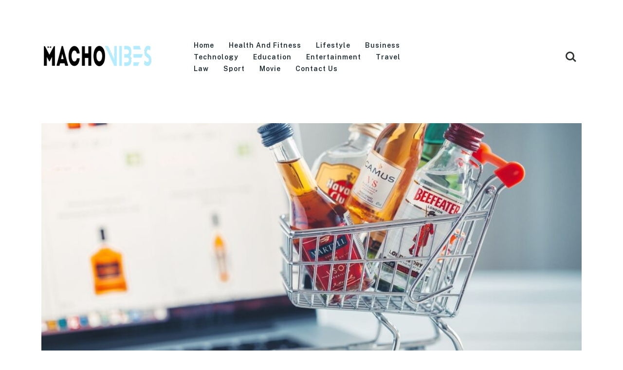

--- FILE ---
content_type: text/html; charset=UTF-8
request_url: https://www.machovibes.com/skip-line-and-buy-alcohol-online-for-next-party/
body_size: 18620
content:
<!doctype html>
<html class="no-js" lang="en-US" prefix="og: http://ogp.me/ns# fb: http://ogp.me/ns/fb#">
<head itemscope="itemscope" itemtype="http://schema.org/WebSite">
	<meta name='robots' content='index, follow, max-image-preview:large, max-snippet:-1, max-video-preview:-1' />
<meta charset="UTF-8">
<link rel="profile" href="https://gmpg.org/xfn/11">
<link rel="pingback" href="https://www.machovibes.com/xmlrpc.php">
<link rel="prefetch" href="https://www.machovibes.com">
<link rel="prerender" href="https://www.machovibes.com">
<meta name="viewport" content="width=device-width, initial-scale=1.0">
<meta itemprop="name" content="Macho Vibes">
<meta itemprop="creator accountablePerson" content="Nina Smith">
	<!-- This site is optimized with the Yoast SEO plugin v26.8 - https://yoast.com/product/yoast-seo-wordpress/ -->
	<title>Skip the Line and Buy Alcohol Online for Your Next Party ─ 2024 Buying Guide &#8211; Macho Vibes</title>
<link data-rocket-preload as="style" href="https://fonts.googleapis.com/css?family=Public%20Sans%3A700%2C400%2C900%2C600&#038;subset=latin&#038;display=swap" rel="preload">
<link href="https://fonts.googleapis.com/css?family=Public%20Sans%3A700%2C400%2C900%2C600&#038;subset=latin&#038;display=swap" media="print" onload="this.media=&#039;all&#039;" rel="stylesheet">
<noscript><link rel="stylesheet" href="https://fonts.googleapis.com/css?family=Public%20Sans%3A700%2C400%2C900%2C600&#038;subset=latin&#038;display=swap"></noscript>
	<meta name="description" content="Are you planning your next party and looking for the most convenient way to buy alcohol? Buying alcohol online is becoming increasingly popular and for a good reason. " />
	<link rel="canonical" href="https://www.machovibes.com/skip-line-and-buy-alcohol-online-for-next-party/" />
	<meta property="og:locale" content="en_US" />
	<meta property="og:type" content="article" />
	<meta property="og:title" content="Skip the Line and Buy Alcohol Online for Your Next Party ─ 2024 Buying Guide &#8211; Macho Vibes" />
	<meta property="og:description" content="Are you planning your next party and looking for the most convenient way to buy alcohol? Buying alcohol online is becoming increasingly popular and for a good reason. " />
	<meta property="og:url" content="https://www.machovibes.com/skip-line-and-buy-alcohol-online-for-next-party/" />
	<meta property="og:site_name" content="Macho Vibes" />
	<meta property="article:published_time" content="2023-03-03T10:13:12+00:00" />
	<meta property="article:modified_time" content="2023-11-24T22:32:11+00:00" />
	<meta property="og:image" content="https://www.machovibes.com/wp-content/uploads/2023/03/Buy-Alcohol-Online.jpg" />
	<meta property="og:image:width" content="600" />
	<meta property="og:image:height" content="423" />
	<meta property="og:image:type" content="image/jpeg" />
	<meta name="author" content="Nina Smith" />
	<meta name="twitter:card" content="summary_large_image" />
	<meta name="twitter:label1" content="Written by" />
	<meta name="twitter:data1" content="Nina Smith" />
	<meta name="twitter:label2" content="Est. reading time" />
	<meta name="twitter:data2" content="6 minutes" />
	<script type="application/ld+json" class="yoast-schema-graph">{"@context":"https://schema.org","@graph":[{"@type":"Article","@id":"https://www.machovibes.com/skip-line-and-buy-alcohol-online-for-next-party/#article","isPartOf":{"@id":"https://www.machovibes.com/skip-line-and-buy-alcohol-online-for-next-party/"},"author":{"name":"Nina Smith","@id":"https://www.machovibes.com/#/schema/person/8e5bfae6f7ecdd287d251961a7e32f1a"},"headline":"Skip the Line and Buy Alcohol Online for Your Next Party ─ 2024 Buying Guide","datePublished":"2023-03-03T10:13:12+00:00","dateModified":"2023-11-24T22:32:11+00:00","mainEntityOfPage":{"@id":"https://www.machovibes.com/skip-line-and-buy-alcohol-online-for-next-party/"},"wordCount":1180,"image":{"@id":"https://www.machovibes.com/skip-line-and-buy-alcohol-online-for-next-party/#primaryimage"},"thumbnailUrl":"https://www.machovibes.com/wp-content/uploads/2023/03/Buy-Alcohol-Online.jpg","keywords":["Alcohol","bulk discount","Online Buying","Party","Shopping Online"],"articleSection":["Lifestyle"],"inLanguage":"en-US"},{"@type":"WebPage","@id":"https://www.machovibes.com/skip-line-and-buy-alcohol-online-for-next-party/","url":"https://www.machovibes.com/skip-line-and-buy-alcohol-online-for-next-party/","name":"Skip the Line and Buy Alcohol Online for Your Next Party ─ 2024 Buying Guide &#8211; Macho Vibes","isPartOf":{"@id":"https://www.machovibes.com/#website"},"primaryImageOfPage":{"@id":"https://www.machovibes.com/skip-line-and-buy-alcohol-online-for-next-party/#primaryimage"},"image":{"@id":"https://www.machovibes.com/skip-line-and-buy-alcohol-online-for-next-party/#primaryimage"},"thumbnailUrl":"https://www.machovibes.com/wp-content/uploads/2023/03/Buy-Alcohol-Online.jpg","datePublished":"2023-03-03T10:13:12+00:00","dateModified":"2023-11-24T22:32:11+00:00","author":{"@id":"https://www.machovibes.com/#/schema/person/8e5bfae6f7ecdd287d251961a7e32f1a"},"description":"Are you planning your next party and looking for the most convenient way to buy alcohol? Buying alcohol online is becoming increasingly popular and for a good reason. ","breadcrumb":{"@id":"https://www.machovibes.com/skip-line-and-buy-alcohol-online-for-next-party/#breadcrumb"},"inLanguage":"en-US","potentialAction":[{"@type":"ReadAction","target":["https://www.machovibes.com/skip-line-and-buy-alcohol-online-for-next-party/"]}]},{"@type":"ImageObject","inLanguage":"en-US","@id":"https://www.machovibes.com/skip-line-and-buy-alcohol-online-for-next-party/#primaryimage","url":"https://www.machovibes.com/wp-content/uploads/2023/03/Buy-Alcohol-Online.jpg","contentUrl":"https://www.machovibes.com/wp-content/uploads/2023/03/Buy-Alcohol-Online.jpg","width":600,"height":423,"caption":"Source: newsroom.unsw.edu.au"},{"@type":"BreadcrumbList","@id":"https://www.machovibes.com/skip-line-and-buy-alcohol-online-for-next-party/#breadcrumb","itemListElement":[{"@type":"ListItem","position":1,"name":"Home","item":"https://www.machovibes.com/"},{"@type":"ListItem","position":2,"name":"Skip the Line and Buy Alcohol Online for Your Next Party ─ 2024 Buying Guide"}]},{"@type":"WebSite","@id":"https://www.machovibes.com/#website","url":"https://www.machovibes.com/","name":"Macho Vibes","description":"Men&#039;s Fashion And Lifestyle","potentialAction":[{"@type":"SearchAction","target":{"@type":"EntryPoint","urlTemplate":"https://www.machovibes.com/?s={search_term_string}"},"query-input":{"@type":"PropertyValueSpecification","valueRequired":true,"valueName":"search_term_string"}}],"inLanguage":"en-US"},{"@type":"Person","@id":"https://www.machovibes.com/#/schema/person/8e5bfae6f7ecdd287d251961a7e32f1a","name":"Nina Smith","image":{"@type":"ImageObject","inLanguage":"en-US","@id":"https://www.machovibes.com/#/schema/person/image/","url":"https://secure.gravatar.com/avatar/15b9fb87cc62c02141b1e6fa7b0e2d886ba0508bf15f40acb2f6a8a93fe04fba?s=96&d=mm&r=g","contentUrl":"https://secure.gravatar.com/avatar/15b9fb87cc62c02141b1e6fa7b0e2d886ba0508bf15f40acb2f6a8a93fe04fba?s=96&d=mm&r=g","caption":"Nina Smith"},"url":"https://www.machovibes.com/author/nina-smith/"}]}</script>
	<!-- / Yoast SEO plugin. -->


<link rel='dns-prefetch' href='//fonts.googleapis.com' />
<link href='https://fonts.gstatic.com' crossorigin rel='preconnect' />
<link rel="alternate" type="application/rss+xml" title="Macho Vibes &raquo; Feed" href="https://www.machovibes.com/feed/" />
<link rel="alternate" type="application/rss+xml" title="Macho Vibes &raquo; Comments Feed" href="https://www.machovibes.com/comments/feed/" />
			<link rel="shortcut icon" href="https://www.machovibes.com/wp-content/uploads/2021/02/icons8-man-beard-48.png" type="image/x-icon" />
		
		
		<link rel="alternate" title="oEmbed (JSON)" type="application/json+oembed" href="https://www.machovibes.com/wp-json/oembed/1.0/embed?url=https%3A%2F%2Fwww.machovibes.com%2Fskip-line-and-buy-alcohol-online-for-next-party%2F" />
<link rel="alternate" title="oEmbed (XML)" type="text/xml+oembed" href="https://www.machovibes.com/wp-json/oembed/1.0/embed?url=https%3A%2F%2Fwww.machovibes.com%2Fskip-line-and-buy-alcohol-online-for-next-party%2F&#038;format=xml" />
<style id='wp-img-auto-sizes-contain-inline-css' type='text/css'>
img:is([sizes=auto i],[sizes^="auto," i]){contain-intrinsic-size:3000px 1500px}
/*# sourceURL=wp-img-auto-sizes-contain-inline-css */
</style>
<style id='wp-block-library-inline-css' type='text/css'>
:root{--wp-block-synced-color:#7a00df;--wp-block-synced-color--rgb:122,0,223;--wp-bound-block-color:var(--wp-block-synced-color);--wp-editor-canvas-background:#ddd;--wp-admin-theme-color:#007cba;--wp-admin-theme-color--rgb:0,124,186;--wp-admin-theme-color-darker-10:#006ba1;--wp-admin-theme-color-darker-10--rgb:0,107,160.5;--wp-admin-theme-color-darker-20:#005a87;--wp-admin-theme-color-darker-20--rgb:0,90,135;--wp-admin-border-width-focus:2px}@media (min-resolution:192dpi){:root{--wp-admin-border-width-focus:1.5px}}.wp-element-button{cursor:pointer}:root .has-very-light-gray-background-color{background-color:#eee}:root .has-very-dark-gray-background-color{background-color:#313131}:root .has-very-light-gray-color{color:#eee}:root .has-very-dark-gray-color{color:#313131}:root .has-vivid-green-cyan-to-vivid-cyan-blue-gradient-background{background:linear-gradient(135deg,#00d084,#0693e3)}:root .has-purple-crush-gradient-background{background:linear-gradient(135deg,#34e2e4,#4721fb 50%,#ab1dfe)}:root .has-hazy-dawn-gradient-background{background:linear-gradient(135deg,#faaca8,#dad0ec)}:root .has-subdued-olive-gradient-background{background:linear-gradient(135deg,#fafae1,#67a671)}:root .has-atomic-cream-gradient-background{background:linear-gradient(135deg,#fdd79a,#004a59)}:root .has-nightshade-gradient-background{background:linear-gradient(135deg,#330968,#31cdcf)}:root .has-midnight-gradient-background{background:linear-gradient(135deg,#020381,#2874fc)}:root{--wp--preset--font-size--normal:16px;--wp--preset--font-size--huge:42px}.has-regular-font-size{font-size:1em}.has-larger-font-size{font-size:2.625em}.has-normal-font-size{font-size:var(--wp--preset--font-size--normal)}.has-huge-font-size{font-size:var(--wp--preset--font-size--huge)}.has-text-align-center{text-align:center}.has-text-align-left{text-align:left}.has-text-align-right{text-align:right}.has-fit-text{white-space:nowrap!important}#end-resizable-editor-section{display:none}.aligncenter{clear:both}.items-justified-left{justify-content:flex-start}.items-justified-center{justify-content:center}.items-justified-right{justify-content:flex-end}.items-justified-space-between{justify-content:space-between}.screen-reader-text{border:0;clip-path:inset(50%);height:1px;margin:-1px;overflow:hidden;padding:0;position:absolute;width:1px;word-wrap:normal!important}.screen-reader-text:focus{background-color:#ddd;clip-path:none;color:#444;display:block;font-size:1em;height:auto;left:5px;line-height:normal;padding:15px 23px 14px;text-decoration:none;top:5px;width:auto;z-index:100000}html :where(.has-border-color){border-style:solid}html :where([style*=border-top-color]){border-top-style:solid}html :where([style*=border-right-color]){border-right-style:solid}html :where([style*=border-bottom-color]){border-bottom-style:solid}html :where([style*=border-left-color]){border-left-style:solid}html :where([style*=border-width]){border-style:solid}html :where([style*=border-top-width]){border-top-style:solid}html :where([style*=border-right-width]){border-right-style:solid}html :where([style*=border-bottom-width]){border-bottom-style:solid}html :where([style*=border-left-width]){border-left-style:solid}html :where(img[class*=wp-image-]){height:auto;max-width:100%}:where(figure){margin:0 0 1em}html :where(.is-position-sticky){--wp-admin--admin-bar--position-offset:var(--wp-admin--admin-bar--height,0px)}@media screen and (max-width:600px){html :where(.is-position-sticky){--wp-admin--admin-bar--position-offset:0px}}

/*# sourceURL=wp-block-library-inline-css */
</style><style id='global-styles-inline-css' type='text/css'>
:root{--wp--preset--aspect-ratio--square: 1;--wp--preset--aspect-ratio--4-3: 4/3;--wp--preset--aspect-ratio--3-4: 3/4;--wp--preset--aspect-ratio--3-2: 3/2;--wp--preset--aspect-ratio--2-3: 2/3;--wp--preset--aspect-ratio--16-9: 16/9;--wp--preset--aspect-ratio--9-16: 9/16;--wp--preset--color--black: #000000;--wp--preset--color--cyan-bluish-gray: #abb8c3;--wp--preset--color--white: #ffffff;--wp--preset--color--pale-pink: #f78da7;--wp--preset--color--vivid-red: #cf2e2e;--wp--preset--color--luminous-vivid-orange: #ff6900;--wp--preset--color--luminous-vivid-amber: #fcb900;--wp--preset--color--light-green-cyan: #7bdcb5;--wp--preset--color--vivid-green-cyan: #00d084;--wp--preset--color--pale-cyan-blue: #8ed1fc;--wp--preset--color--vivid-cyan-blue: #0693e3;--wp--preset--color--vivid-purple: #9b51e0;--wp--preset--gradient--vivid-cyan-blue-to-vivid-purple: linear-gradient(135deg,rgb(6,147,227) 0%,rgb(155,81,224) 100%);--wp--preset--gradient--light-green-cyan-to-vivid-green-cyan: linear-gradient(135deg,rgb(122,220,180) 0%,rgb(0,208,130) 100%);--wp--preset--gradient--luminous-vivid-amber-to-luminous-vivid-orange: linear-gradient(135deg,rgb(252,185,0) 0%,rgb(255,105,0) 100%);--wp--preset--gradient--luminous-vivid-orange-to-vivid-red: linear-gradient(135deg,rgb(255,105,0) 0%,rgb(207,46,46) 100%);--wp--preset--gradient--very-light-gray-to-cyan-bluish-gray: linear-gradient(135deg,rgb(238,238,238) 0%,rgb(169,184,195) 100%);--wp--preset--gradient--cool-to-warm-spectrum: linear-gradient(135deg,rgb(74,234,220) 0%,rgb(151,120,209) 20%,rgb(207,42,186) 40%,rgb(238,44,130) 60%,rgb(251,105,98) 80%,rgb(254,248,76) 100%);--wp--preset--gradient--blush-light-purple: linear-gradient(135deg,rgb(255,206,236) 0%,rgb(152,150,240) 100%);--wp--preset--gradient--blush-bordeaux: linear-gradient(135deg,rgb(254,205,165) 0%,rgb(254,45,45) 50%,rgb(107,0,62) 100%);--wp--preset--gradient--luminous-dusk: linear-gradient(135deg,rgb(255,203,112) 0%,rgb(199,81,192) 50%,rgb(65,88,208) 100%);--wp--preset--gradient--pale-ocean: linear-gradient(135deg,rgb(255,245,203) 0%,rgb(182,227,212) 50%,rgb(51,167,181) 100%);--wp--preset--gradient--electric-grass: linear-gradient(135deg,rgb(202,248,128) 0%,rgb(113,206,126) 100%);--wp--preset--gradient--midnight: linear-gradient(135deg,rgb(2,3,129) 0%,rgb(40,116,252) 100%);--wp--preset--font-size--small: 13px;--wp--preset--font-size--medium: 20px;--wp--preset--font-size--large: 36px;--wp--preset--font-size--x-large: 42px;--wp--preset--spacing--20: 0.44rem;--wp--preset--spacing--30: 0.67rem;--wp--preset--spacing--40: 1rem;--wp--preset--spacing--50: 1.5rem;--wp--preset--spacing--60: 2.25rem;--wp--preset--spacing--70: 3.38rem;--wp--preset--spacing--80: 5.06rem;--wp--preset--shadow--natural: 6px 6px 9px rgba(0, 0, 0, 0.2);--wp--preset--shadow--deep: 12px 12px 50px rgba(0, 0, 0, 0.4);--wp--preset--shadow--sharp: 6px 6px 0px rgba(0, 0, 0, 0.2);--wp--preset--shadow--outlined: 6px 6px 0px -3px rgb(255, 255, 255), 6px 6px rgb(0, 0, 0);--wp--preset--shadow--crisp: 6px 6px 0px rgb(0, 0, 0);}:where(.is-layout-flex){gap: 0.5em;}:where(.is-layout-grid){gap: 0.5em;}body .is-layout-flex{display: flex;}.is-layout-flex{flex-wrap: wrap;align-items: center;}.is-layout-flex > :is(*, div){margin: 0;}body .is-layout-grid{display: grid;}.is-layout-grid > :is(*, div){margin: 0;}:where(.wp-block-columns.is-layout-flex){gap: 2em;}:where(.wp-block-columns.is-layout-grid){gap: 2em;}:where(.wp-block-post-template.is-layout-flex){gap: 1.25em;}:where(.wp-block-post-template.is-layout-grid){gap: 1.25em;}.has-black-color{color: var(--wp--preset--color--black) !important;}.has-cyan-bluish-gray-color{color: var(--wp--preset--color--cyan-bluish-gray) !important;}.has-white-color{color: var(--wp--preset--color--white) !important;}.has-pale-pink-color{color: var(--wp--preset--color--pale-pink) !important;}.has-vivid-red-color{color: var(--wp--preset--color--vivid-red) !important;}.has-luminous-vivid-orange-color{color: var(--wp--preset--color--luminous-vivid-orange) !important;}.has-luminous-vivid-amber-color{color: var(--wp--preset--color--luminous-vivid-amber) !important;}.has-light-green-cyan-color{color: var(--wp--preset--color--light-green-cyan) !important;}.has-vivid-green-cyan-color{color: var(--wp--preset--color--vivid-green-cyan) !important;}.has-pale-cyan-blue-color{color: var(--wp--preset--color--pale-cyan-blue) !important;}.has-vivid-cyan-blue-color{color: var(--wp--preset--color--vivid-cyan-blue) !important;}.has-vivid-purple-color{color: var(--wp--preset--color--vivid-purple) !important;}.has-black-background-color{background-color: var(--wp--preset--color--black) !important;}.has-cyan-bluish-gray-background-color{background-color: var(--wp--preset--color--cyan-bluish-gray) !important;}.has-white-background-color{background-color: var(--wp--preset--color--white) !important;}.has-pale-pink-background-color{background-color: var(--wp--preset--color--pale-pink) !important;}.has-vivid-red-background-color{background-color: var(--wp--preset--color--vivid-red) !important;}.has-luminous-vivid-orange-background-color{background-color: var(--wp--preset--color--luminous-vivid-orange) !important;}.has-luminous-vivid-amber-background-color{background-color: var(--wp--preset--color--luminous-vivid-amber) !important;}.has-light-green-cyan-background-color{background-color: var(--wp--preset--color--light-green-cyan) !important;}.has-vivid-green-cyan-background-color{background-color: var(--wp--preset--color--vivid-green-cyan) !important;}.has-pale-cyan-blue-background-color{background-color: var(--wp--preset--color--pale-cyan-blue) !important;}.has-vivid-cyan-blue-background-color{background-color: var(--wp--preset--color--vivid-cyan-blue) !important;}.has-vivid-purple-background-color{background-color: var(--wp--preset--color--vivid-purple) !important;}.has-black-border-color{border-color: var(--wp--preset--color--black) !important;}.has-cyan-bluish-gray-border-color{border-color: var(--wp--preset--color--cyan-bluish-gray) !important;}.has-white-border-color{border-color: var(--wp--preset--color--white) !important;}.has-pale-pink-border-color{border-color: var(--wp--preset--color--pale-pink) !important;}.has-vivid-red-border-color{border-color: var(--wp--preset--color--vivid-red) !important;}.has-luminous-vivid-orange-border-color{border-color: var(--wp--preset--color--luminous-vivid-orange) !important;}.has-luminous-vivid-amber-border-color{border-color: var(--wp--preset--color--luminous-vivid-amber) !important;}.has-light-green-cyan-border-color{border-color: var(--wp--preset--color--light-green-cyan) !important;}.has-vivid-green-cyan-border-color{border-color: var(--wp--preset--color--vivid-green-cyan) !important;}.has-pale-cyan-blue-border-color{border-color: var(--wp--preset--color--pale-cyan-blue) !important;}.has-vivid-cyan-blue-border-color{border-color: var(--wp--preset--color--vivid-cyan-blue) !important;}.has-vivid-purple-border-color{border-color: var(--wp--preset--color--vivid-purple) !important;}.has-vivid-cyan-blue-to-vivid-purple-gradient-background{background: var(--wp--preset--gradient--vivid-cyan-blue-to-vivid-purple) !important;}.has-light-green-cyan-to-vivid-green-cyan-gradient-background{background: var(--wp--preset--gradient--light-green-cyan-to-vivid-green-cyan) !important;}.has-luminous-vivid-amber-to-luminous-vivid-orange-gradient-background{background: var(--wp--preset--gradient--luminous-vivid-amber-to-luminous-vivid-orange) !important;}.has-luminous-vivid-orange-to-vivid-red-gradient-background{background: var(--wp--preset--gradient--luminous-vivid-orange-to-vivid-red) !important;}.has-very-light-gray-to-cyan-bluish-gray-gradient-background{background: var(--wp--preset--gradient--very-light-gray-to-cyan-bluish-gray) !important;}.has-cool-to-warm-spectrum-gradient-background{background: var(--wp--preset--gradient--cool-to-warm-spectrum) !important;}.has-blush-light-purple-gradient-background{background: var(--wp--preset--gradient--blush-light-purple) !important;}.has-blush-bordeaux-gradient-background{background: var(--wp--preset--gradient--blush-bordeaux) !important;}.has-luminous-dusk-gradient-background{background: var(--wp--preset--gradient--luminous-dusk) !important;}.has-pale-ocean-gradient-background{background: var(--wp--preset--gradient--pale-ocean) !important;}.has-electric-grass-gradient-background{background: var(--wp--preset--gradient--electric-grass) !important;}.has-midnight-gradient-background{background: var(--wp--preset--gradient--midnight) !important;}.has-small-font-size{font-size: var(--wp--preset--font-size--small) !important;}.has-medium-font-size{font-size: var(--wp--preset--font-size--medium) !important;}.has-large-font-size{font-size: var(--wp--preset--font-size--large) !important;}.has-x-large-font-size{font-size: var(--wp--preset--font-size--x-large) !important;}
/*# sourceURL=global-styles-inline-css */
</style>

<style id='classic-theme-styles-inline-css' type='text/css'>
/*! This file is auto-generated */
.wp-block-button__link{color:#fff;background-color:#32373c;border-radius:9999px;box-shadow:none;text-decoration:none;padding:calc(.667em + 2px) calc(1.333em + 2px);font-size:1.125em}.wp-block-file__button{background:#32373c;color:#fff;text-decoration:none}
/*# sourceURL=/wp-includes/css/classic-themes.min.css */
</style>
<link rel='stylesheet' id='c4wp-public-css' href='https://www.machovibes.com/wp-content/plugins/wp-captcha//assets/css/c4wp-public.css' type='text/css' media='all' />
<link rel='stylesheet' id='chronicle-theme-css' href='https://www.machovibes.com/wp-content/themes/mts_chronicle/style.css' type='text/css' media='all' />

<link rel='stylesheet' id='fontawesome-css' href='https://www.machovibes.com/wp-content/themes/mts_chronicle/css/font-awesome.min.css' type='text/css' media='all' />
<link rel='stylesheet' id='owl-carousel-css' href='https://www.machovibes.com/wp-content/themes/mts_chronicle/css/owl.carousel.css' type='text/css' media='all' />
<link rel='stylesheet' id='chronicle-responsive-css' href='https://www.machovibes.com/wp-content/themes/mts_chronicle/css/chronicle-responsive.css' type='text/css' media='all' />
<link rel='stylesheet' id='chronicle-dynamic-css-css' href='//www.machovibes.com/wp-content/uploads/chronicle-styles/chronicle-10703.css?timestamp=1700865133&#038;ver=1.0.8' type='text/css' media='all' />
<style id='rocket-lazyload-inline-css' type='text/css'>
.rll-youtube-player{position:relative;padding-bottom:56.23%;height:0;overflow:hidden;max-width:100%;}.rll-youtube-player:focus-within{outline: 2px solid currentColor;outline-offset: 5px;}.rll-youtube-player iframe{position:absolute;top:0;left:0;width:100%;height:100%;z-index:100;background:0 0}.rll-youtube-player img{bottom:0;display:block;left:0;margin:auto;max-width:100%;width:100%;position:absolute;right:0;top:0;border:none;height:auto;-webkit-transition:.4s all;-moz-transition:.4s all;transition:.4s all}.rll-youtube-player img:hover{-webkit-filter:brightness(75%)}.rll-youtube-player .play{height:100%;width:100%;left:0;top:0;position:absolute;background:url(https://www.machovibes.com/wp-content/plugins/wp-rocket/assets/img/youtube.png) no-repeat center;background-color: transparent !important;cursor:pointer;border:none;}
/*# sourceURL=rocket-lazyload-inline-css */
</style>
<script type="text/javascript" src="https://www.machovibes.com/wp-includes/js/jquery/jquery.min.js" id="jquery-core-js"></script>
<script type="text/javascript" src="https://www.machovibes.com/wp-includes/js/jquery/jquery-migrate.min.js" id="jquery-migrate-js"></script>
<script type="text/javascript" id="jquery-js-after">
/* <![CDATA[ */
jQuery(document).ready(function() {
	jQuery(".f6f7a377cfc5c0b84b3858222bd0c29d").click(function() {
		jQuery.post(
			"https://www.machovibes.com/wp-admin/admin-ajax.php", {
				"action": "quick_adsense_onpost_ad_click",
				"quick_adsense_onpost_ad_index": jQuery(this).attr("data-index"),
				"quick_adsense_nonce": "746917acbd",
			}, function(response) { }
		);
	});
});

//# sourceURL=jquery-js-after
/* ]]> */
</script>
<script type="text/javascript" src="https://www.machovibes.com/wp-content/plugins/stop-user-enumeration/frontend/js/frontend.js" id="stop-user-enumeration-js" defer="defer" data-wp-strategy="defer"></script>
<script type="text/javascript" src="https://www.machovibes.com/wp-content/plugins/wp-captcha//assets/js/c4wp-public.js" id="c4wp-public-js"></script>
<link rel="https://api.w.org/" href="https://www.machovibes.com/wp-json/" /><link rel="alternate" title="JSON" type="application/json" href="https://www.machovibes.com/wp-json/wp/v2/posts/10703" /><link rel="EditURI" type="application/rsd+xml" title="RSD" href="https://www.machovibes.com/xmlrpc.php?rsd" />
<meta name="generator" content="WordPress 6.9" />
<link rel='shortlink' href='https://www.machovibes.com/?p=10703' />
<meta name="publicationmedia-verification" content="fe003ced-8005-4377-b8c0-bdbec081dbe8"><style type="text/css">.aawp .aawp-tb__row--highlight{background-color:#256aaf;}.aawp .aawp-tb__row--highlight{color:#fff;}.aawp .aawp-tb__row--highlight a{color:#fff;}</style>		<script type="text/javascript" async defer data-pin-color="red"  data-pin-height="28"  data-pin-hover="true"
			src="https://www.machovibes.com/wp-content/plugins/pinterest-pin-it-button-on-image-hover-and-post/js/pinit.js"></script>
		<script type="text/javascript" src="//cdn.thisiswaldo.com/static/js/10455.js"></script>
<!-- Google tag (gtag.js) -->
<script async src="https://www.googletagmanager.com/gtag/js?id=G-CTBPY3G2BM"></script>
<script>
  window.dataLayer = window.dataLayer || [];
  function gtag(){dataLayer.push(arguments);}
  gtag('js', new Date());

  gtag('config', 'G-CTBPY3G2BM');
</script>
<noscript><style id="rocket-lazyload-nojs-css">.rll-youtube-player, [data-lazy-src]{display:none !important;}</style></noscript><meta name="generator" content="WP Rocket 3.19.4" data-wpr-features="wpr_lazyload_images wpr_lazyload_iframes wpr_image_dimensions wpr_cache_webp wpr_preload_links wpr_desktop" /></head>

<body id="blog" class="wp-singular post-template-default single single-post postid-10703 single-format-standard wp-theme-mts_chronicle aawp-custom main">

	
	<div data-rocket-location-hash="912a367c5bad16bdf11607761b242d49" class="main-container">

		
<header data-rocket-location-hash="77f7f4da8ea138e69df910e02e446ec6" id="site-header" class="main-header header-default clearfix" role="banner" itemscope="itemscope" itemtype="http://schema.org/WPHeader">
					<div data-rocket-location-hash="14cb77cabf1af5e0e20c8ad093bcb08a" id="header">
								<div data-rocket-location-hash="0841f15ebf099eeaba6f2c7f735d0671" class="container">
					<div class="logo-wrap">
						<h2 id="logo" class="image-logo clearfix"><a href="https://www.machovibes.com"><img width="230" height="90" src="data:image/svg+xml,%3Csvg%20xmlns='http://www.w3.org/2000/svg'%20viewBox='0%200%20230%2090'%3E%3C/svg%3E" alt="Macho Vibes" data-lazy-src="https://www.machovibes.com/wp-content/uploads/2019/06/logo.png"><noscript><img width="230" height="90" src="https://www.machovibes.com/wp-content/uploads/2019/06/logo.png" alt="Macho Vibes"></noscript></a></h2>					</div>
					
<div id="primary-navigation" class="primary-navigation" role="navigation" itemscope="itemscope" itemtype="http://schema.org/SiteNavigationElement">

	<a href="#" id="pull" class="toggle-mobile-menu"><span>Menu</span></a>
	
		<nav class="navigation clearfix mobile-menu-wrapper">
			<ul id="menu-main-menu" class="menu clearfix"><li id="menu-item-7777" class="menu-item menu-item-type-custom menu-item-object-custom menu-item-home menu-item-7777"><a href="https://www.machovibes.com">Home</a></li>
<li id="menu-item-7778" class="menu-item menu-item-type-taxonomy menu-item-object-category menu-item-7778"><a href="https://www.machovibes.com/health-and-fitness/">Health and Fitness</a></li>
<li id="menu-item-7779" class="menu-item menu-item-type-taxonomy menu-item-object-category current-post-ancestor current-menu-parent current-post-parent menu-item-7779"><a href="https://www.machovibes.com/lifestyle/">Lifestyle</a></li>
<li id="menu-item-7780" class="menu-item menu-item-type-taxonomy menu-item-object-category menu-item-7780"><a href="https://www.machovibes.com/business/">Business</a></li>
<li id="menu-item-7781" class="menu-item menu-item-type-taxonomy menu-item-object-category menu-item-7781"><a href="https://www.machovibes.com/technology/">Technology</a></li>
<li id="menu-item-7782" class="menu-item menu-item-type-taxonomy menu-item-object-category menu-item-7782"><a href="https://www.machovibes.com/education/">Education</a></li>
<li id="menu-item-7783" class="menu-item menu-item-type-taxonomy menu-item-object-category menu-item-7783"><a href="https://www.machovibes.com/entertainment/">Entertainment</a></li>
<li id="menu-item-7785" class="menu-item menu-item-type-taxonomy menu-item-object-category menu-item-7785"><a href="https://www.machovibes.com/travel/">Travel</a></li>
<li id="menu-item-7786" class="menu-item menu-item-type-taxonomy menu-item-object-category menu-item-7786"><a href="https://www.machovibes.com/law/">Law</a></li>
<li id="menu-item-7787" class="menu-item menu-item-type-taxonomy menu-item-object-category menu-item-7787"><a href="https://www.machovibes.com/sport/">Sport</a></li>
<li id="menu-item-7788" class="menu-item menu-item-type-taxonomy menu-item-object-category menu-item-7788"><a href="https://www.machovibes.com/movie/">Movie</a></li>
<li id="menu-item-12680" class="menu-item menu-item-type-post_type menu-item-object-page menu-item-12680"><a href="https://www.machovibes.com/contact-us/">Contact Us</a></li>
</ul>		</nav>

	
</div><!-- nav -->
<div class="header-right">						<div class="header-search-icon">
							<span class="s-icon"></span>
							<span class="s-close"></span>
						</div>
							</div>				</div><!--.container-->
				<div class="full-overlay"></div>
 <div id="search-6" class="widget header-search">
   <div data-rocket-location-hash="04b24f2a01e05ca636ff58e62299aa1e" class="container">
          <form method="get" id="searchform" class="search-form" action="https://www.machovibes.com" _lpchecked="1">
     	<fieldset>
     		<input type="text" name="s" id="s" value="" placeholder="Search..." >
     		<button id="search-image" class="sbutton icon button" type="submit" value="">Search</button>
     	</fieldset>
     </form>
   </div>
 </div><!-- END #search-6 -->
 			</div>
			</header>
<div data-rocket-location-hash="94d17c4838138bbbc0cd41beb49269ad" class="single-full-header single-post-center clearfix"><div class="container"><img width="947" height="400" src="data:image/svg+xml,%3Csvg%20xmlns='http://www.w3.org/2000/svg'%20viewBox='0%200%20947%20400'%3E%3C/svg%3E" class="single-featured-image wp-post-image" alt="Skip the Line and Buy Alcohol Online for Your Next Party ─ 2024 Buying Guide" title="Skip the Line and Buy Alcohol Online for Your Next Party ─ 2024 Buying Guide" decoding="async" data-lazy-src="https://www.machovibes.com/wp-content/uploads/2023/03/Buy-Alcohol-Online-947x400.jpg" /><noscript><img width="947" height="400" src="https://www.machovibes.com/wp-content/uploads/2023/03/Buy-Alcohol-Online-947x400.jpg" class="single-featured-image wp-post-image" alt="Skip the Line and Buy Alcohol Online for Your Next Party ─ 2024 Buying Guide" title="Skip the Line and Buy Alcohol Online for Your Next Party ─ 2024 Buying Guide" loading="lazy" decoding="async" /></noscript>					<header>
								<div class="post-info">
			<span class="theauthor"><span class="thetag">By </span><span><a href="https://www.machovibes.com/author/nina-smith/" title="Posts by Nina Smith" rel="author">Nina Smith</a></span></span><span class="thecategory"><a href="https://www.machovibes.com/lifestyle/" title="View all posts in Lifestyle" rel="category tag">Lifestyle</a></span><span class="thetime date updated"><span>March 3, 2023</span></span>		</div>
							<h1 class="single-title">Skip the Line and Buy Alcohol Online for Your Next Party ─ 2024 Buying Guide</h1>
					</header>
					</div></div>
	<div data-rocket-location-hash="37076340acb227c246dad2c1763f891e" id="wrapper" class="single clearfix">

		<div data-rocket-location-hash="77db3d44c9e04f4e78e5cae1ac04210c" class="container clearfix">

				<article class="article">
				<div id="content_box" class="cslayout">
								<div id="post-10703" class="g post post-10703 type-post status-publish format-standard has-post-thumbnail hentry category-lifestyle tag-alcohol tag-bulk-discount tag-online-buying tag-party tag-shopping-online has_thumb">
								<div class="single_post">

			
			<div class="post-single-content box mark-links entry-content">

				<div class="thecontent"><div class="f6f7a377cfc5c0b84b3858222bd0c29d" data-index="1" style="float: none; margin:10px 0 10px 0; text-align:center;">
<div id="waldo-tag-10484"></div>
</div>
<p>Are you planning your next party and looking for the most convenient way to buy alcohol? Look no further! Buying alcohol online is becoming increasingly popular and for a good reason.</p>
<p>With the ability to skip the line and shop from the comfort of your home, it&#8217;s easy to see why buying alcohol online has so many benefits. So <a href="https://www.boozebud.com/browse-spirits">Buy Alcohol Online</a> and reap these benefits to make your next event stress-free and enjoyable. Read on to find out more!</p>
<h2>You Can Buy Alcohol Anytime, Anywhere</h2>
<p>In today’s digital age, it’s easier than ever to buy alcohol without ever stepping foot in a store. With the internet, you can purchase alcohol 24/7 from anywhere with an internet connection. This means you no longer have to worry about running out of beer for your party or missing the last call at your local bar.</p>
<p>By buying alcohol online, you can get the drinks you need anytime, anywhere. So don’t worry about making a memorable trip for your next party, just log on and start shopping!</p>
<h2>You Can Buy Alcohol in Bulk</h2>
<p>When you buy alcohol online, you can purchase more significant amounts than in a store. Therefore, buying alcohol in bulk is often cheaper, so you don’t have to go out and buy more when you run out.</p>
<p>Many online stores offer bulk discounts or bundles to get the best deal when buying larger quantities. So you can stock up for a party or special event or keep your home stocked with your favorite drinks. Online alcohol stores also offer a wide selection of drinks worldwide so that you can find something new and exciting.</p>
<p>As you explore the convenience of buying your party essentials online, don&#8217;t forget the crowd-pleasers like tequila shots. Perfect for adding a lively twist to any gathering, tequila shots are a must-have for those who enjoy a spirited celebration. Whether you&#8217;re looking for classic options or something more unique, online stores offer an extensive range of tequilas that cater to all tastes. Discover your next favorite and make your party unforgettable by checking out our exclusive selection of <a href="https://olmecatequila.com/category/cocktail-shots/">tequila shots</a>.</p>
<figure id="attachment_10707" aria-describedby="caption-attachment-10707" style="width: 720px" class="wp-caption aligncenter"><img fetchpriority="high" decoding="async" class="size-large wp-image-10707" src="data:image/svg+xml,%3Csvg%20xmlns='http://www.w3.org/2000/svg'%20viewBox='0%200%20720%20480'%3E%3C/svg%3E" alt="" width="720" height="480" data-lazy-srcset="https://www.machovibes.com/wp-content/uploads/2023/03/Buy-Alcohol-in-Bulk-720x480.jpg 720w, https://www.machovibes.com/wp-content/uploads/2023/03/Buy-Alcohol-in-Bulk-300x200.jpg 300w, https://www.machovibes.com/wp-content/uploads/2023/03/Buy-Alcohol-in-Bulk-150x100.jpg 150w, https://www.machovibes.com/wp-content/uploads/2023/03/Buy-Alcohol-in-Bulk-768x512.jpg 768w, https://www.machovibes.com/wp-content/uploads/2023/03/Buy-Alcohol-in-Bulk.jpg 600w, https://www.machovibes.com/wp-content/uploads/2023/03/Buy-Alcohol-in-Bulk-607x405.jpg 607w" data-lazy-sizes="(max-width: 720px) 100vw, 720px" data-lazy-src="https://www.machovibes.com/wp-content/uploads/2023/03/Buy-Alcohol-in-Bulk-720x480.jpg" /><noscript><img fetchpriority="high" decoding="async" class="size-large wp-image-10707" src="https://www.machovibes.com/wp-content/uploads/2023/03/Buy-Alcohol-in-Bulk-720x480.jpg" alt="" width="720" height="480" srcset="https://www.machovibes.com/wp-content/uploads/2023/03/Buy-Alcohol-in-Bulk-720x480.jpg 720w, https://www.machovibes.com/wp-content/uploads/2023/03/Buy-Alcohol-in-Bulk-300x200.jpg 300w, https://www.machovibes.com/wp-content/uploads/2023/03/Buy-Alcohol-in-Bulk-150x100.jpg 150w, https://www.machovibes.com/wp-content/uploads/2023/03/Buy-Alcohol-in-Bulk-768x512.jpg 768w, https://www.machovibes.com/wp-content/uploads/2023/03/Buy-Alcohol-in-Bulk.jpg 600w, https://www.machovibes.com/wp-content/uploads/2023/03/Buy-Alcohol-in-Bulk-607x405.jpg 607w" sizes="(max-width: 720px) 100vw, 720px" /></noscript><figcaption id="caption-attachment-10707" class="wp-caption-text">Source: sasmabv.com</figcaption></figure>
<h2>You Can Get Discounts and Deals on Alcohol</h2>
<p>Buying alcohol online offers many advantages. One of them is the potential to save money. Many online retailers offer discounts and deals on their products. In addition, you can <a href="https://www.machovibes.com/digital-coupons-future-of-online-shopping/">find coupon codes</a>, cashback rewards, and even free shipping when you shop for alcohol online.</p>
<p>For example, some retailers offer discounts for buying in bulk. So if you’re planning on purchasing alcohol for a big party or an event, this can be a great way to get the best deal. You can also check for seasonal sales and special offers, which can help you save even more.</p>
<p>Another way to save on alcohol is to take advantage of subscription services. Many retailers offer monthly subscriptions that allow you to get discounts and special offers on your purchases.</p>
<p>This can be a great way to <a href="https://www.machovibes.com/online-shopping-hacks/">keep your costs down</a> while enjoying your favorite drinks. Finally, you can use online comparison tools to get the best deal. By comparing different retailers, you can ensure you’re getting the best price for your alcohol.</p>
<p>So, if you’re looking to save on alcohol, shopping online is a great option. You can ensure you get the best deal on your next party or event with discounts, sales, and comparison tools.</p><div class="f6f7a377cfc5c0b84b3858222bd0c29d" data-index="2" style="float: none; margin:10px 0 10px 0; text-align:center;">
<div id="waldo-tag-10485"></div>
</div>

<h2>You Can Find Hard-to-Find Alcohol</h2>
<p>Finding the alcohol you want can take time and effort, especially if it&#8217;s a specialty or hard-to-find brand. But when you buy alcohol online, you can easily <a href="https://www.hopculture.com/rarest-beer-in-the-world-westvleteren-12/">find rare and unusual beer</a>, wine, and spirits varieties.</p>
<p>Whether you&#8217;re looking for an aged whisky, a hard-to-find craft beer, or a special bottle of champagne, chances are good that you&#8217;ll be able to find it online. Shopping online for alcohol gives you access to a broader range of products than what you would find in your local liquor store.</p>
<p>Plus, online reviews give you an idea of how others feel about the product before buying it. So you can feel confident that your purchase is just what you want.</p>
<figure id="attachment_10704" aria-describedby="caption-attachment-10704" style="width: 720px" class="wp-caption aligncenter"><img decoding="async" class="size-large wp-image-10704" src="data:image/svg+xml,%3Csvg%20xmlns='http://www.w3.org/2000/svg'%20viewBox='0%200%20720%20480'%3E%3C/svg%3E" alt="" width="720" height="480" data-lazy-srcset="https://www.machovibes.com/wp-content/uploads/2023/03/drink-720x480.jpg 720w, https://www.machovibes.com/wp-content/uploads/2023/03/drink-300x200.jpg 300w, https://www.machovibes.com/wp-content/uploads/2023/03/drink-150x100.jpg 150w, https://www.machovibes.com/wp-content/uploads/2023/03/drink-768x512.jpg 768w, https://www.machovibes.com/wp-content/uploads/2023/03/drink-1536x1024.jpg 1536w, https://www.machovibes.com/wp-content/uploads/2023/03/drink-scaled.jpg 600w, https://www.machovibes.com/wp-content/uploads/2023/03/drink-608x405.jpg 608w, https://www.machovibes.com/wp-content/uploads/2023/03/drink-1024x682.jpg 1024w" data-lazy-sizes="(max-width: 720px) 100vw, 720px" data-lazy-src="https://www.machovibes.com/wp-content/uploads/2023/03/drink-720x480.jpg" /><noscript><img decoding="async" class="size-large wp-image-10704" src="https://www.machovibes.com/wp-content/uploads/2023/03/drink-720x480.jpg" alt="" width="720" height="480" srcset="https://www.machovibes.com/wp-content/uploads/2023/03/drink-720x480.jpg 720w, https://www.machovibes.com/wp-content/uploads/2023/03/drink-300x200.jpg 300w, https://www.machovibes.com/wp-content/uploads/2023/03/drink-150x100.jpg 150w, https://www.machovibes.com/wp-content/uploads/2023/03/drink-768x512.jpg 768w, https://www.machovibes.com/wp-content/uploads/2023/03/drink-1536x1024.jpg 1536w, https://www.machovibes.com/wp-content/uploads/2023/03/drink-scaled.jpg 600w, https://www.machovibes.com/wp-content/uploads/2023/03/drink-608x405.jpg 608w, https://www.machovibes.com/wp-content/uploads/2023/03/drink-1024x682.jpg 1024w" sizes="(max-width: 720px) 100vw, 720px" /></noscript><figcaption id="caption-attachment-10704" class="wp-caption-text">Source: dollarsandsense.sg</figcaption></figure>
<h2>You Can Get Your Alcohol Delivered to Your Door</h2>
<p>With online alcohol delivery, you can get your favorite drinks delivered right to your door. This is a great way to avoid visiting a liquor store and standing in line.</p>
<p>Online delivery services make ordering your favorite beer, wine, or liquor easy with just a few clicks. You can even have your order delivered to your door in as little as an hour.</p>
<p>Online delivery makes saving time, money, and energy easy while still getting your desired drinks. Many delivery services offer discounts on their products and even special deals if you order a certain amount. This means that you can get significant savings on your alcohol order.</p>
<p>Online delivery also allows you to save on gas and parking costs. You don&#8217;t have to worry about driving to the store or finding parking using an online delivery service. This means that you can get your order quickly and conveniently.</p>
<p>Ordering alcohol online also ensures that you will get your order on time. Delivery services guarantee that your order will be delivered promptly and that it will be fresh and in good condition. This eliminates the risk of ordering from an unreliable source.</p>
<p>So if you&#8217;re looking for a convenient way to get your favorite drinks delivered to your door, online delivery is the way to go. Easy ordering, discounts, fast delivery, and no hassles make it the perfect solution for your next party or gathering.</p>
<figure id="attachment_10709" aria-describedby="caption-attachment-10709" style="width: 720px" class="wp-caption aligncenter"><img decoding="async" class="size-large wp-image-10709" src="data:image/svg+xml,%3Csvg%20xmlns='http://www.w3.org/2000/svg'%20viewBox='0%200%20720%20479'%3E%3C/svg%3E" alt="" width="720" height="479" data-lazy-srcset="https://www.machovibes.com/wp-content/uploads/2023/03/Buy-Alcohol-Online-1-720x480.webp 720w, https://www.machovibes.com/wp-content/uploads/2023/03/Buy-Alcohol-Online-1-300x200.webp 300w, https://www.machovibes.com/wp-content/uploads/2023/03/Buy-Alcohol-Online-1-150x100.webp 150w, https://www.machovibes.com/wp-content/uploads/2023/03/Buy-Alcohol-Online-1-768x511.webp 768w, https://www.machovibes.com/wp-content/uploads/2023/03/Buy-Alcohol-Online-1-1536x1022.webp 1536w, https://www.machovibes.com/wp-content/uploads/2023/03/Buy-Alcohol-Online-1-600x399.webp 600w, https://www.machovibes.com/wp-content/uploads/2023/03/Buy-Alcohol-Online-1-609x405.webp 609w, https://www.machovibes.com/wp-content/uploads/2023/03/Buy-Alcohol-Online-1-1024x682.webp 1024w, https://www.machovibes.com/wp-content/uploads/2023/03/Buy-Alcohol-Online-1-scaled.webp 1200w" data-lazy-sizes="(max-width: 720px) 100vw, 720px" data-lazy-src="https://www.machovibes.com/wp-content/uploads/2023/03/Buy-Alcohol-Online-1-720x479.webp" /><noscript><img decoding="async" class="size-large wp-image-10709" src="https://www.machovibes.com/wp-content/uploads/2023/03/Buy-Alcohol-Online-1-720x479.webp" alt="" width="720" height="479" srcset="https://www.machovibes.com/wp-content/uploads/2023/03/Buy-Alcohol-Online-1-720x480.webp 720w, https://www.machovibes.com/wp-content/uploads/2023/03/Buy-Alcohol-Online-1-300x200.webp 300w, https://www.machovibes.com/wp-content/uploads/2023/03/Buy-Alcohol-Online-1-150x100.webp 150w, https://www.machovibes.com/wp-content/uploads/2023/03/Buy-Alcohol-Online-1-768x511.webp 768w, https://www.machovibes.com/wp-content/uploads/2023/03/Buy-Alcohol-Online-1-1536x1022.webp 1536w, https://www.machovibes.com/wp-content/uploads/2023/03/Buy-Alcohol-Online-1-600x399.webp 600w, https://www.machovibes.com/wp-content/uploads/2023/03/Buy-Alcohol-Online-1-609x405.webp 609w, https://www.machovibes.com/wp-content/uploads/2023/03/Buy-Alcohol-Online-1-1024x682.webp 1024w, https://www.machovibes.com/wp-content/uploads/2023/03/Buy-Alcohol-Online-1-scaled.webp 1200w" sizes="(max-width: 720px) 100vw, 720px" /></noscript><figcaption id="caption-attachment-10709" class="wp-caption-text">Source: mikmak.com</figcaption></figure>
<h2>You Can Return Alcohol if You&#8217;re Not Satisfied</h2>
<p>Buying alcohol online is convenient and has plenty of benefits, but one of the best is that you can return alcohol if you&#8217;re unsatisfied with your purchase. This means that if the quality of the product isn&#8217;t up to standard or doesn&#8217;t meet your expectations, you can quickly return it for a full refund.</p>
<p>This way, you won&#8217;t be out of money or stuck with something you don&#8217;t want. It&#8217;s important to know that most online retailers have a specific policy in place regarding returns, so make sure to read the fine print before you buy anything. Most sites offer a money-back guarantee, so it&#8217;s worth checking out if you still need more time to satisfy your purchase.</p>
<h3>Conclusion</h3>
<p>With so many advantages, such as convenience, price savings, and selection of a wider variety of products than in-store options, it’s no wonder many people are turning to these services. So if you want an easy way to get drinks with minimal effort and maximum rewards, then online alcohol delivery is the perfect choice for you!</p>
<div class="f6f7a377cfc5c0b84b3858222bd0c29d" data-index="3" style="float: none; margin:10px 0 10px 0; text-align:center;">
<div id="waldo-tag-10486"></div>
</div>

<div style="font-size: 0px; height: 0px; line-height: 0px; margin: 0; padding: 0; clear: both;"></div></div>
			</div><!--.post-single-content-->

		</div><!--.single_post-->
		<div class="related-posts default position-default "><div class="related-posts-title"><h4><span>Related Posts</span></h4></div><div class="related-posts-container clear">								<article class="latestPost excerpt flex-grid grid3">
										<a href="https://www.machovibes.com/find-bride-through-internet/" title="How to Find a Bride Through the Internet?" id="featured-thumbnail" class="post-image post-image-left ">
		<div class="featured-thumbnail">
			<img width="300" height="175" src="data:image/svg+xml,%3Csvg%20xmlns='http://www.w3.org/2000/svg'%20viewBox='0%200%20300%20175'%3E%3C/svg%3E" class="attachment-chronicle-related size-chronicle-related wp-post-image" alt="How to Find a Bride Through the Internet?" title="How to Find a Bride Through the Internet?" decoding="async" data-lazy-srcset="https://www.machovibes.com/wp-content/uploads/2022/09/Bride-1-scaled-300x175.jpg 300w,https://www.machovibes.com/wp-content/uploads/2022/09/Bride-1-scaled-720x421.jpg 720w,https://www.machovibes.com/wp-content/uploads/2022/09/Bride-1-scaled-150x88.jpg 150w,https://www.machovibes.com/wp-content/uploads/2022/09/Bride-1-scaled-768x449.jpg 768w,https://www.machovibes.com/wp-content/uploads/2022/09/Bride-1-scaled-600x351.jpg 600w,https://www.machovibes.com/wp-content/uploads/2022/09/Bride-1-scaled-1024x598.jpg 1024w,https://www.machovibes.com/wp-content/uploads/2022/09/Bride-1-scaled.webp 1200w" data-lazy-sizes="auto, (max-width: 300px) 100vw, 300px" data-lazy-src="https://www.machovibes.com/wp-content/uploads/2022/09/Bride-1-scaled-300x175.jpg" /><noscript><img width="300" height="175" src="https://www.machovibes.com/wp-content/uploads/2022/09/Bride-1-scaled-300x175.jpg" class="attachment-chronicle-related size-chronicle-related wp-post-image" alt="How to Find a Bride Through the Internet?" title="How to Find a Bride Through the Internet?" loading="lazy" decoding="async" srcset="https://www.machovibes.com/wp-content/uploads/2022/09/Bride-1-scaled-300x175.jpg 300w,https://www.machovibes.com/wp-content/uploads/2022/09/Bride-1-scaled-720x421.jpg 720w,https://www.machovibes.com/wp-content/uploads/2022/09/Bride-1-scaled-150x88.jpg 150w,https://www.machovibes.com/wp-content/uploads/2022/09/Bride-1-scaled-768x449.jpg 768w,https://www.machovibes.com/wp-content/uploads/2022/09/Bride-1-scaled-600x351.jpg 600w,https://www.machovibes.com/wp-content/uploads/2022/09/Bride-1-scaled-1024x598.jpg 1024w,https://www.machovibes.com/wp-content/uploads/2022/09/Bride-1-scaled.webp 1200w" sizes="auto, (max-width: 300px) 100vw, 300px" /></noscript>		</div>
			</a>
										<div class="wrapper">
												<div class="post-info">
			<span class="theauthor"><span class="thetag">By </span><span><a href="https://www.machovibes.com/author/nina-smith/" title="Posts by Nina Smith" rel="author">Nina Smith</a></span></span><span class="thecategory"><a href="https://www.machovibes.com/lifestyle/" title="View all posts in Lifestyle" rel="category tag">Lifestyle</a></span>		</div>
		<h2 class="title front-view-title"><a href="https://www.machovibes.com/find-bride-through-internet/" title="How to Find a Bride Through the Internet?">How to Find a Bride Through the Internet?</a></h2>
										</div>
								</article><!--.post.excerpt-->
																<article class="latestPost excerpt flex-grid grid3">
										<a href="https://www.machovibes.com/significance-of-using-reading-glasses/" title="The Significance of Using Reading Glasses for an Individual" id="featured-thumbnail" class="post-image post-image-left ">
		<div class="featured-thumbnail">
			<img width="300" height="201" src="data:image/svg+xml,%3Csvg%20xmlns='http://www.w3.org/2000/svg'%20viewBox='0%200%20300%20201'%3E%3C/svg%3E" class="attachment-chronicle-related size-chronicle-related wp-post-image" alt="The Significance of Using Reading Glasses for an Individual" title="The Significance of Using Reading Glasses for an Individual" decoding="async" data-lazy-srcset="https://www.machovibes.com/wp-content/uploads/2023/01/Reading-Glasses-300x201.jpg 300w, https://www.machovibes.com/wp-content/uploads/2023/01/Reading-Glasses-150x101.jpg 150w, https://www.machovibes.com/wp-content/uploads/2023/01/Reading-Glasses.jpg 600w" data-lazy-sizes="auto, (max-width: 300px) 100vw, 300px" data-lazy-src="https://www.machovibes.com/wp-content/uploads/2023/01/Reading-Glasses-300x201.jpg" /><noscript><img width="300" height="201" src="https://www.machovibes.com/wp-content/uploads/2023/01/Reading-Glasses-300x201.jpg" class="attachment-chronicle-related size-chronicle-related wp-post-image" alt="The Significance of Using Reading Glasses for an Individual" title="The Significance of Using Reading Glasses for an Individual" loading="lazy" decoding="async" srcset="https://www.machovibes.com/wp-content/uploads/2023/01/Reading-Glasses-300x201.jpg 300w, https://www.machovibes.com/wp-content/uploads/2023/01/Reading-Glasses-150x101.jpg 150w, https://www.machovibes.com/wp-content/uploads/2023/01/Reading-Glasses.jpg 600w" sizes="auto, (max-width: 300px) 100vw, 300px" /></noscript>		</div>
			</a>
										<div class="wrapper">
												<div class="post-info">
			<span class="theauthor"><span class="thetag">By </span><span><a href="https://www.machovibes.com/author/nina-smith/" title="Posts by Nina Smith" rel="author">Nina Smith</a></span></span><span class="thecategory"><a href="https://www.machovibes.com/lifestyle/" title="View all posts in Lifestyle" rel="category tag">Lifestyle</a></span>		</div>
		<h2 class="title front-view-title"><a href="https://www.machovibes.com/significance-of-using-reading-glasses/" title="The Significance of Using Reading Glasses for an Individual">The Significance of Using Reading Glasses for an Individual</a></h2>
										</div>
								</article><!--.post.excerpt-->
																<article class="latestPost excerpt flex-grid grid3">
										<a href="https://www.machovibes.com/how-to-look-sexy-cool-in-shorts-this-summer/" title="How To Look Sexy &#038; Cool In Shorts This Summer" id="featured-thumbnail" class="post-image post-image-left ">
		<div class="featured-thumbnail">
			<img width="500" height="300" src="data:image/svg+xml,%3Csvg%20xmlns='http://www.w3.org/2000/svg'%20viewBox='0%200%20500%20300'%3E%3C/svg%3E" class="attachment-chronicle-related size-chronicle-related wp-post-image" alt="How To Look Sexy &#038; Cool In Shorts This Summer" title="How To Look Sexy &#038; Cool In Shorts This Summer" decoding="async" data-lazy-src="https://www.machovibes.com/wp-content/uploads/2018/03/Feature-14-500x300.jpg" /><noscript><img width="500" height="300" src="https://www.machovibes.com/wp-content/uploads/2018/03/Feature-14-500x300.jpg" class="attachment-chronicle-related size-chronicle-related wp-post-image" alt="How To Look Sexy &#038; Cool In Shorts This Summer" title="How To Look Sexy &#038; Cool In Shorts This Summer" loading="lazy" decoding="async" /></noscript>		</div>
			</a>
										<div class="wrapper">
												<div class="post-info">
			<span class="theauthor"><span class="thetag">By </span><span><a href="https://www.machovibes.com/author/k-m/" title="Posts by Kane Dane" rel="author">Kane Dane</a></span></span><span class="thecategory"><a href="https://www.machovibes.com/lifestyle/" title="View all posts in Lifestyle" rel="category tag">Lifestyle</a></span>		</div>
		<h2 class="title front-view-title"><a href="https://www.machovibes.com/how-to-look-sexy-cool-in-shorts-this-summer/" title="How To Look Sexy &#038; Cool In Shorts This Summer">How To Look Sexy &#038; Cool In Shorts This Summer</a></h2>
										</div>
								</article><!--.post.excerpt-->
								</div></div>		<!-- .related-posts -->
								</div><!--.g post-->
						
		</div>
	</article>
		<aside id="sidebar" class="sidebar c-4-12 mts-sidebar-sidebar" role="complementary" itemscope itemtype="http://schema.org/WPSideBar">
	<div id="search-2" class="widget widget_search">
<form method="get" id="searchform" class="search-form" action="https://www.machovibes.com" _lpchecked="1">
	<fieldset>
		<input type="text" name="s" id="s" value="" placeholder="Search..." >
		<button id="search-image" class="sbutton icon" type="submit" value=""><i class="fa fa-search"></i></button>
	</fieldset>
</form>
</div><div id="mts_recent_posts_widget-2" class="widget widget_mts_recent_posts_widget vertical-small"><h3 class="widget-title">Latest Posts</h3><ul class="advanced-recent-posts">				<li class="post-box vertical-small">										<div class="post-img">
						<a href="https://www.machovibes.com/financial-benefits-of-masters-degree/" title="The Financial Benefits Of Having A Master&#8217;s Degree">
							<img width="300" height="240" src="data:image/svg+xml,%3Csvg%20xmlns='http://www.w3.org/2000/svg'%20viewBox='0%200%20300%20240'%3E%3C/svg%3E" class="attachment-chronicle-widgetfull size-chronicle-widgetfull wp-post-image" alt="The Financial Benefits Of Having A Master&#8217;s Degree" title="The Financial Benefits Of Having A Master&#8217;s Degree" decoding="async" data-lazy-src="https://www.machovibes.com/wp-content/uploads/2022/05/academic-student-scaled-300x240.jpg" /><noscript><img width="300" height="240" src="https://www.machovibes.com/wp-content/uploads/2022/05/academic-student-scaled-300x240.jpg" class="attachment-chronicle-widgetfull size-chronicle-widgetfull wp-post-image" alt="The Financial Benefits Of Having A Master&#8217;s Degree" title="The Financial Benefits Of Having A Master&#8217;s Degree" loading="lazy" decoding="async" /></noscript>						</a>
					</div>
										<div class="post-data">
						<div class="post-data-container">
														<div class="post-info">
								<span class="thecategory"><a href="https://www.machovibes.com/education/" title="View all posts in Education" rel="category tag">Education</a></span><span class="theauthor"><span><a href="https://www.machovibes.com/author/nina-smith/" title="Posts by Nina Smith" rel="author">Nina Smith</a></span></span>							</div> <!--.post-info-->
														<div class="post-title">
								<a href="https://www.machovibes.com/financial-benefits-of-masters-degree/" title="The Financial Benefits Of Having A Master&#8217;s Degree">The Financial Benefits Of Having A Master&#8217;s Degree</a>
							</div>
													</div>
					</div>
				</li>							<li class="post-box vertical-small">										<div class="post-img">
						<a href="https://www.machovibes.com/sending-pay-stubs-over-web/" title="9 Pros and Cons of Sending Pay Stubs Over The Web">
							<img width="300" height="240" src="data:image/svg+xml,%3Csvg%20xmlns='http://www.w3.org/2000/svg'%20viewBox='0%200%20300%20240'%3E%3C/svg%3E" class="attachment-chronicle-widgetfull size-chronicle-widgetfull wp-post-image" alt="9 Pros and Cons of Sending Pay Stubs Over The Web" title="9 Pros and Cons of Sending Pay Stubs Over The Web" decoding="async" data-lazy-src="https://www.machovibes.com/wp-content/uploads/2022/04/Pay-Stubs-online-300x240.jpg" /><noscript><img width="300" height="240" src="https://www.machovibes.com/wp-content/uploads/2022/04/Pay-Stubs-online-300x240.jpg" class="attachment-chronicle-widgetfull size-chronicle-widgetfull wp-post-image" alt="9 Pros and Cons of Sending Pay Stubs Over The Web" title="9 Pros and Cons of Sending Pay Stubs Over The Web" loading="lazy" decoding="async" /></noscript>						</a>
					</div>
										<div class="post-data">
						<div class="post-data-container">
														<div class="post-info">
								<span class="thecategory"><a href="https://www.machovibes.com/finance/" title="View all posts in Finance" rel="category tag">Finance</a> <a href="https://www.machovibes.com/tips/" title="View all posts in Tips" rel="category tag">Tips</a></span><span class="theauthor"><span><a href="https://www.machovibes.com/author/nina-smith/" title="Posts by Nina Smith" rel="author">Nina Smith</a></span></span>							</div> <!--.post-info-->
														<div class="post-title">
								<a href="https://www.machovibes.com/sending-pay-stubs-over-web/" title="9 Pros and Cons of Sending Pay Stubs Over The Web">9 Pros and Cons of Sending Pay Stubs Over The&nbsp;&hellip;</a>
							</div>
													</div>
					</div>
				</li>							<li class="post-box vertical-small">										<div class="post-img">
						<a href="https://www.machovibes.com/verify-income-for-child-support/" title="5 Ways to Verify Income for Child Support">
							<img width="300" height="200" src="data:image/svg+xml,%3Csvg%20xmlns='http://www.w3.org/2000/svg'%20viewBox='0%200%20300%20200'%3E%3C/svg%3E" class="attachment-chronicle-widgetfull size-chronicle-widgetfull wp-post-image" alt="5 Ways to Verify Income for Child Support" title="5 Ways to Verify Income for Child Support" decoding="async" data-lazy-srcset="https://www.machovibes.com/wp-content/uploads/2022/07/Verify-Income-for-Child-Support-300x200.jpg 300w, https://www.machovibes.com/wp-content/uploads/2022/07/Verify-Income-for-Child-Support-150x100.jpg 150w, https://www.machovibes.com/wp-content/uploads/2022/07/Verify-Income-for-Child-Support.jpg 600w" data-lazy-sizes="auto, (max-width: 300px) 100vw, 300px" data-lazy-src="https://www.machovibes.com/wp-content/uploads/2022/07/Verify-Income-for-Child-Support-300x200.jpg" /><noscript><img width="300" height="200" src="https://www.machovibes.com/wp-content/uploads/2022/07/Verify-Income-for-Child-Support-300x200.jpg" class="attachment-chronicle-widgetfull size-chronicle-widgetfull wp-post-image" alt="5 Ways to Verify Income for Child Support" title="5 Ways to Verify Income for Child Support" loading="lazy" decoding="async" srcset="https://www.machovibes.com/wp-content/uploads/2022/07/Verify-Income-for-Child-Support-300x200.jpg 300w, https://www.machovibes.com/wp-content/uploads/2022/07/Verify-Income-for-Child-Support-150x100.jpg 150w, https://www.machovibes.com/wp-content/uploads/2022/07/Verify-Income-for-Child-Support.jpg 600w" sizes="auto, (max-width: 300px) 100vw, 300px" /></noscript>						</a>
					</div>
										<div class="post-data">
						<div class="post-data-container">
														<div class="post-info">
								<span class="thecategory"><a href="https://www.machovibes.com/finance/" title="View all posts in Finance" rel="category tag">Finance</a> <a href="https://www.machovibes.com/lifestyle/" title="View all posts in Lifestyle" rel="category tag">Lifestyle</a></span><span class="theauthor"><span><a href="https://www.machovibes.com/author/nina-smith/" title="Posts by Nina Smith" rel="author">Nina Smith</a></span></span>							</div> <!--.post-info-->
														<div class="post-title">
								<a href="https://www.machovibes.com/verify-income-for-child-support/" title="5 Ways to Verify Income for Child Support">5 Ways to Verify Income for Child Support</a>
							</div>
													</div>
					</div>
				</li>							<li class="post-box vertical-small">										<div class="post-img">
						<a href="https://www.machovibes.com/fashion-tips-how-to-rock-rugby-shirts-for-sports-enthusiasts/" title="How to Rock Rugby Shirts ─ Fashion Tips for Sports Enthusiasts">
							<img width="300" height="240" src="data:image/svg+xml,%3Csvg%20xmlns='http://www.w3.org/2000/svg'%20viewBox='0%200%20300%20240'%3E%3C/svg%3E" class="attachment-chronicle-widgetfull size-chronicle-widgetfull wp-post-image" alt="How to Rock Rugby Shirts ─ Fashion Tips for Sports Enthusiasts" title="How to Rock Rugby Shirts ─ Fashion Tips for Sports Enthusiasts" decoding="async" data-lazy-src="https://www.machovibes.com/wp-content/uploads/2024/10/Style-Rugby-Shirts-300x240.jpg" /><noscript><img width="300" height="240" src="https://www.machovibes.com/wp-content/uploads/2024/10/Style-Rugby-Shirts-300x240.jpg" class="attachment-chronicle-widgetfull size-chronicle-widgetfull wp-post-image" alt="How to Rock Rugby Shirts ─ Fashion Tips for Sports Enthusiasts" title="How to Rock Rugby Shirts ─ Fashion Tips for Sports Enthusiasts" loading="lazy" decoding="async" /></noscript>						</a>
					</div>
										<div class="post-data">
						<div class="post-data-container">
														<div class="post-info">
								<span class="thecategory"><a href="https://www.machovibes.com/style/" title="View all posts in Style" rel="category tag">Style</a></span><span class="theauthor"><span><a href="https://www.machovibes.com/author/nina-smith/" title="Posts by Nina Smith" rel="author">Nina Smith</a></span></span>							</div> <!--.post-info-->
														<div class="post-title">
								<a href="https://www.machovibes.com/fashion-tips-how-to-rock-rugby-shirts-for-sports-enthusiasts/" title="How to Rock Rugby Shirts ─ Fashion Tips for Sports Enthusiasts">How to Rock Rugby Shirts ─ Fashion Tips for Sports&nbsp;&hellip;</a>
							</div>
													</div>
					</div>
				</li>							<li class="post-box vertical-small">										<div class="post-img">
						<a href="https://www.machovibes.com/is-dating-worth-it-for-men-today/" title="Is Dating “Worth It” For Men Today?">
							<img width="300" height="240" src="data:image/svg+xml,%3Csvg%20xmlns='http://www.w3.org/2000/svg'%20viewBox='0%200%20300%20240'%3E%3C/svg%3E" class="attachment-chronicle-widgetfull size-chronicle-widgetfull wp-post-image" alt="Is Dating “Worth It” For Men Today?" title="Is Dating “Worth It” For Men Today?" decoding="async" data-lazy-src="https://www.machovibes.com/wp-content/uploads/2024/08/Is-Dating-Worth-It-For-Men-Today-300x240.jpg" /><noscript><img width="300" height="240" src="https://www.machovibes.com/wp-content/uploads/2024/08/Is-Dating-Worth-It-For-Men-Today-300x240.jpg" class="attachment-chronicle-widgetfull size-chronicle-widgetfull wp-post-image" alt="Is Dating “Worth It” For Men Today?" title="Is Dating “Worth It” For Men Today?" loading="lazy" decoding="async" /></noscript>						</a>
					</div>
										<div class="post-data">
						<div class="post-data-container">
														<div class="post-info">
								<span class="thecategory"><a href="https://www.machovibes.com/lifestyle/" title="View all posts in Lifestyle" rel="category tag">Lifestyle</a></span><span class="theauthor"><span><a href="https://www.machovibes.com/author/elliott-cordova/" title="Posts by Elliott Cordova" rel="author">Elliott Cordova</a></span></span>							</div> <!--.post-info-->
														<div class="post-title">
								<a href="https://www.machovibes.com/is-dating-worth-it-for-men-today/" title="Is Dating “Worth It” For Men Today?">Is Dating “Worth It” For Men Today?</a>
							</div>
													</div>
					</div>
				</li>			</ul>

			<style>
				#mts_recent_posts_widget-2 img { border-radius:0px }			</style>

		</div><div id="text-2" class="widget widget_text">			<div class="textwidget"><div id="waldo-tag-10487"></div>
</div>
		</div><div id="categories-2" class="widget widget_categories"><h3 class="widget-title">Categories</h3>
			<ul>
					<li class="cat-item cat-item-70"><a href="https://www.machovibes.com/accessories/">Accessories</a>
</li>
	<li class="cat-item cat-item-404"><a href="https://www.machovibes.com/art/">Art</a>
</li>
	<li class="cat-item cat-item-2145"><a href="https://www.machovibes.com/blog/">Blog</a>
</li>
	<li class="cat-item cat-item-122"><a href="https://www.machovibes.com/business/">Business</a>
</li>
	<li class="cat-item cat-item-167"><a href="https://www.machovibes.com/car/">Car</a>
</li>
	<li class="cat-item cat-item-142"><a href="https://www.machovibes.com/education/">Education</a>
</li>
	<li class="cat-item cat-item-212"><a href="https://www.machovibes.com/entertainment/">Entertainment</a>
</li>
	<li class="cat-item cat-item-1769"><a href="https://www.machovibes.com/fashion/">Fashion</a>
</li>
	<li class="cat-item cat-item-584"><a href="https://www.machovibes.com/finance/">Finance</a>
</li>
	<li class="cat-item cat-item-1154"><a href="https://www.machovibes.com/gaming/">Gaming</a>
</li>
	<li class="cat-item cat-item-2"><a href="https://www.machovibes.com/grooming/">Grooming</a>
</li>
	<li class="cat-item cat-item-6"><a href="https://www.machovibes.com/health-and-fitness/">Health and Fitness</a>
</li>
	<li class="cat-item cat-item-128"><a href="https://www.machovibes.com/home/">Home</a>
</li>
	<li class="cat-item cat-item-224"><a href="https://www.machovibes.com/law/">Law</a>
</li>
	<li class="cat-item cat-item-4"><a href="https://www.machovibes.com/lifestyle/">Lifestyle</a>
</li>
	<li class="cat-item cat-item-263"><a href="https://www.machovibes.com/movie/">Movie</a>
</li>
	<li class="cat-item cat-item-114"><a href="https://www.machovibes.com/pets/">Pets</a>
</li>
	<li class="cat-item cat-item-655"><a href="https://www.machovibes.com/sport/">Sport</a>
</li>
	<li class="cat-item cat-item-485"><a href="https://www.machovibes.com/style/">Style</a>
</li>
	<li class="cat-item cat-item-141"><a href="https://www.machovibes.com/technology/">Technology</a>
</li>
	<li class="cat-item cat-item-182"><a href="https://www.machovibes.com/tips/">Tips</a>
</li>
	<li class="cat-item cat-item-369"><a href="https://www.machovibes.com/travel/">Travel</a>
</li>
			</ul>

			</div>
</aside><!--#sidebar-->

		</div>

		
	</div><!--#wrapper-->

	<div data-rocket-location-hash="446614fcbcf753d82755891fb83e0594" class="move-to-top">
  <div class="container">
    <a id="move-to-top" class="animate filling" href="#blog"><svg xmlns="http://www.w3.org/2000/svg" xmlns:xlink="http://www.w3.org/1999/xlink" width="16px" height="24px">
  <path fill-rule="evenodd"  stroke="rgb(255, 255, 255)" stroke-width="1px" stroke-linecap="butt" stroke-linejoin="miter" fill="none"
   d="M1.500,8.008 L8.008,1.500 L14.515,8.008 "/><path fill-rule="evenodd"  stroke="rgb(255, 255, 255)" stroke-width="1px" stroke-linecap="butt" stroke-linejoin="miter" fill="none"
   d="M8.008,1.500 L8.008,21.637 "/></svg></a>
  </div>
</div>

	<footer id="site-footer" class="site-footer" role="contentinfo" itemscope="itemscope" itemtype="http://schema.org/WPFooter">

	
	<div class="footer-widgets first-footer-widgets widgets-num-3">
		<div class="container">
						<div class="f-widget f-widget-1 first">
				<div id="text-3" class="widget widget_text"><h3 class="widget-title">Contact us</h3>			<div class="textwidget"><p>If you have any suggestions and queries you can contact us on the below details. We will be very happy to hear from you.</p>
<p>E-mail: <strong>off@machovibes.com</strong></p>
</div>
		</div>			</div>
						<div class="f-widget f-widget-2">
				<div id="text-5" class="widget widget_text"><h3 class="widget-title">Affiliate Disclosure</h3>			<div class="textwidget"><p>Macho Vibes is a participant in the Amazon Services LLC Associates Program, an affiliate advertising program designed to provide a means for sites to earn advertising fees by advertising and linking to Amazon.com, Amazon.co.uk &amp; Amazon.ca. Amazon, the Amazon logo, AmazonSupply, and the AmazonSupply logo are trademarks of Amazon.com, Inc. or its affiliates.</p>
</div>
		</div>			</div>
						<div class="f-widget f-widget-3 last">
							</div>
					</div>
	</div><!--.first-footer-widgets-->

			<div class="copyrights">
			<div class="container">
				<div class="row" id="copyright-note">
					<div class="copyrights-content">Copyright &copy; 2026. <a href=" https://www.machovibes.com/" title=" Men&#039;s Fashion And Lifestyle">Macho Vibes</a> All Rights Reserved!</div>
				</div>
			</div>
		</div>
		
	</footer><!--#site-footer-->

</div><!--.main-container-->


<script type="speculationrules">
{"prefetch":[{"source":"document","where":{"and":[{"href_matches":"/*"},{"not":{"href_matches":["/wp-*.php","/wp-admin/*","/wp-content/uploads/*","/wp-content/*","/wp-content/plugins/*","/wp-content/themes/mts_chronicle/*","/*\\?(.+)"]}},{"not":{"selector_matches":"a[rel~=\"nofollow\"]"}},{"not":{"selector_matches":".no-prefetch, .no-prefetch a"}}]},"eagerness":"conservative"}]}
</script>
<div data-rocket-location-hash="84d25e5af51f126e4ad6e6506c40bd70" id="waldo-tag-10482"></div><script type="text/javascript" src="https://www.machovibes.com/wp-content/plugins/pinterest-pin-it-button-on-image-hover-and-post/js/main.js" id="wl-pin-main-js"></script>
<script type="text/javascript" id="wl-pin-main-js-after">
/* <![CDATA[ */
jQuery(document).ready(function(){jQuery(".is-cropped img").each(function(){jQuery(this).attr("style", "min-height: 120px;min-width: 100px;");});jQuery(".avatar").attr("style", "min-width: unset; min-height: unset;");});
//# sourceURL=wl-pin-main-js-after
/* ]]> */
</script>
<script type="text/javascript" id="rocket-browser-checker-js-after">
/* <![CDATA[ */
"use strict";var _createClass=function(){function defineProperties(target,props){for(var i=0;i<props.length;i++){var descriptor=props[i];descriptor.enumerable=descriptor.enumerable||!1,descriptor.configurable=!0,"value"in descriptor&&(descriptor.writable=!0),Object.defineProperty(target,descriptor.key,descriptor)}}return function(Constructor,protoProps,staticProps){return protoProps&&defineProperties(Constructor.prototype,protoProps),staticProps&&defineProperties(Constructor,staticProps),Constructor}}();function _classCallCheck(instance,Constructor){if(!(instance instanceof Constructor))throw new TypeError("Cannot call a class as a function")}var RocketBrowserCompatibilityChecker=function(){function RocketBrowserCompatibilityChecker(options){_classCallCheck(this,RocketBrowserCompatibilityChecker),this.passiveSupported=!1,this._checkPassiveOption(this),this.options=!!this.passiveSupported&&options}return _createClass(RocketBrowserCompatibilityChecker,[{key:"_checkPassiveOption",value:function(self){try{var options={get passive(){return!(self.passiveSupported=!0)}};window.addEventListener("test",null,options),window.removeEventListener("test",null,options)}catch(err){self.passiveSupported=!1}}},{key:"initRequestIdleCallback",value:function(){!1 in window&&(window.requestIdleCallback=function(cb){var start=Date.now();return setTimeout(function(){cb({didTimeout:!1,timeRemaining:function(){return Math.max(0,50-(Date.now()-start))}})},1)}),!1 in window&&(window.cancelIdleCallback=function(id){return clearTimeout(id)})}},{key:"isDataSaverModeOn",value:function(){return"connection"in navigator&&!0===navigator.connection.saveData}},{key:"supportsLinkPrefetch",value:function(){var elem=document.createElement("link");return elem.relList&&elem.relList.supports&&elem.relList.supports("prefetch")&&window.IntersectionObserver&&"isIntersecting"in IntersectionObserverEntry.prototype}},{key:"isSlowConnection",value:function(){return"connection"in navigator&&"effectiveType"in navigator.connection&&("2g"===navigator.connection.effectiveType||"slow-2g"===navigator.connection.effectiveType)}}]),RocketBrowserCompatibilityChecker}();
//# sourceURL=rocket-browser-checker-js-after
/* ]]> */
</script>
<script type="text/javascript" id="rocket-preload-links-js-extra">
/* <![CDATA[ */
var RocketPreloadLinksConfig = {"excludeUris":"/(?:.+/)?feed(?:/(?:.+/?)?)?$|/(?:.+/)?embed/|/(index.php/)?(.*)wp-json(/.*|$)|/refer/|/go/|/recommend/|/recommends/","usesTrailingSlash":"1","imageExt":"jpg|jpeg|gif|png|tiff|bmp|webp|avif|pdf|doc|docx|xls|xlsx|php","fileExt":"jpg|jpeg|gif|png|tiff|bmp|webp|avif|pdf|doc|docx|xls|xlsx|php|html|htm","siteUrl":"https://www.machovibes.com","onHoverDelay":"100","rateThrottle":"3"};
//# sourceURL=rocket-preload-links-js-extra
/* ]]> */
</script>
<script type="text/javascript" id="rocket-preload-links-js-after">
/* <![CDATA[ */
(function() {
"use strict";var r="function"==typeof Symbol&&"symbol"==typeof Symbol.iterator?function(e){return typeof e}:function(e){return e&&"function"==typeof Symbol&&e.constructor===Symbol&&e!==Symbol.prototype?"symbol":typeof e},e=function(){function i(e,t){for(var n=0;n<t.length;n++){var i=t[n];i.enumerable=i.enumerable||!1,i.configurable=!0,"value"in i&&(i.writable=!0),Object.defineProperty(e,i.key,i)}}return function(e,t,n){return t&&i(e.prototype,t),n&&i(e,n),e}}();function i(e,t){if(!(e instanceof t))throw new TypeError("Cannot call a class as a function")}var t=function(){function n(e,t){i(this,n),this.browser=e,this.config=t,this.options=this.browser.options,this.prefetched=new Set,this.eventTime=null,this.threshold=1111,this.numOnHover=0}return e(n,[{key:"init",value:function(){!this.browser.supportsLinkPrefetch()||this.browser.isDataSaverModeOn()||this.browser.isSlowConnection()||(this.regex={excludeUris:RegExp(this.config.excludeUris,"i"),images:RegExp(".("+this.config.imageExt+")$","i"),fileExt:RegExp(".("+this.config.fileExt+")$","i")},this._initListeners(this))}},{key:"_initListeners",value:function(e){-1<this.config.onHoverDelay&&document.addEventListener("mouseover",e.listener.bind(e),e.listenerOptions),document.addEventListener("mousedown",e.listener.bind(e),e.listenerOptions),document.addEventListener("touchstart",e.listener.bind(e),e.listenerOptions)}},{key:"listener",value:function(e){var t=e.target.closest("a"),n=this._prepareUrl(t);if(null!==n)switch(e.type){case"mousedown":case"touchstart":this._addPrefetchLink(n);break;case"mouseover":this._earlyPrefetch(t,n,"mouseout")}}},{key:"_earlyPrefetch",value:function(t,e,n){var i=this,r=setTimeout(function(){if(r=null,0===i.numOnHover)setTimeout(function(){return i.numOnHover=0},1e3);else if(i.numOnHover>i.config.rateThrottle)return;i.numOnHover++,i._addPrefetchLink(e)},this.config.onHoverDelay);t.addEventListener(n,function e(){t.removeEventListener(n,e,{passive:!0}),null!==r&&(clearTimeout(r),r=null)},{passive:!0})}},{key:"_addPrefetchLink",value:function(i){return this.prefetched.add(i.href),new Promise(function(e,t){var n=document.createElement("link");n.rel="prefetch",n.href=i.href,n.onload=e,n.onerror=t,document.head.appendChild(n)}).catch(function(){})}},{key:"_prepareUrl",value:function(e){if(null===e||"object"!==(void 0===e?"undefined":r(e))||!1 in e||-1===["http:","https:"].indexOf(e.protocol))return null;var t=e.href.substring(0,this.config.siteUrl.length),n=this._getPathname(e.href,t),i={original:e.href,protocol:e.protocol,origin:t,pathname:n,href:t+n};return this._isLinkOk(i)?i:null}},{key:"_getPathname",value:function(e,t){var n=t?e.substring(this.config.siteUrl.length):e;return n.startsWith("/")||(n="/"+n),this._shouldAddTrailingSlash(n)?n+"/":n}},{key:"_shouldAddTrailingSlash",value:function(e){return this.config.usesTrailingSlash&&!e.endsWith("/")&&!this.regex.fileExt.test(e)}},{key:"_isLinkOk",value:function(e){return null!==e&&"object"===(void 0===e?"undefined":r(e))&&(!this.prefetched.has(e.href)&&e.origin===this.config.siteUrl&&-1===e.href.indexOf("?")&&-1===e.href.indexOf("#")&&!this.regex.excludeUris.test(e.href)&&!this.regex.images.test(e.href))}}],[{key:"run",value:function(){"undefined"!=typeof RocketPreloadLinksConfig&&new n(new RocketBrowserCompatibilityChecker({capture:!0,passive:!0}),RocketPreloadLinksConfig).init()}}]),n}();t.run();
}());

//# sourceURL=rocket-preload-links-js-after
/* ]]> */
</script>
<script type="text/javascript" id="chronicle_customscript-js-extra">
/* <![CDATA[ */
var chronicle_customscript = {"nav_menu":"primary","responsive":"1","layout":"header-default","show":"1","position":"bottom"};
//# sourceURL=chronicle_customscript-js-extra
/* ]]> */
</script>
<script type="text/javascript" src="https://www.machovibes.com/wp-content/themes/mts_chronicle/js/chronicle-customscripts.js" id="chronicle_customscript-js"></script>
<script type="text/javascript" src="https://www.machovibes.com/wp-content/themes/mts_chronicle/js/owl.carousel.min.js" id="owl-carousel-js"></script>
<script>window.lazyLoadOptions=[{elements_selector:"img[data-lazy-src],.rocket-lazyload,iframe[data-lazy-src]",data_src:"lazy-src",data_srcset:"lazy-srcset",data_sizes:"lazy-sizes",class_loading:"lazyloading",class_loaded:"lazyloaded",threshold:300,callback_loaded:function(element){if(element.tagName==="IFRAME"&&element.dataset.rocketLazyload=="fitvidscompatible"){if(element.classList.contains("lazyloaded")){if(typeof window.jQuery!="undefined"){if(jQuery.fn.fitVids){jQuery(element).parent().fitVids()}}}}}},{elements_selector:".rocket-lazyload",data_src:"lazy-src",data_srcset:"lazy-srcset",data_sizes:"lazy-sizes",class_loading:"lazyloading",class_loaded:"lazyloaded",threshold:300,}];window.addEventListener('LazyLoad::Initialized',function(e){var lazyLoadInstance=e.detail.instance;if(window.MutationObserver){var observer=new MutationObserver(function(mutations){var image_count=0;var iframe_count=0;var rocketlazy_count=0;mutations.forEach(function(mutation){for(var i=0;i<mutation.addedNodes.length;i++){if(typeof mutation.addedNodes[i].getElementsByTagName!=='function'){continue}
if(typeof mutation.addedNodes[i].getElementsByClassName!=='function'){continue}
images=mutation.addedNodes[i].getElementsByTagName('img');is_image=mutation.addedNodes[i].tagName=="IMG";iframes=mutation.addedNodes[i].getElementsByTagName('iframe');is_iframe=mutation.addedNodes[i].tagName=="IFRAME";rocket_lazy=mutation.addedNodes[i].getElementsByClassName('rocket-lazyload');image_count+=images.length;iframe_count+=iframes.length;rocketlazy_count+=rocket_lazy.length;if(is_image){image_count+=1}
if(is_iframe){iframe_count+=1}}});if(image_count>0||iframe_count>0||rocketlazy_count>0){lazyLoadInstance.update()}});var b=document.getElementsByTagName("body")[0];var config={childList:!0,subtree:!0};observer.observe(b,config)}},!1)</script><script data-no-minify="1" async src="https://www.machovibes.com/wp-content/plugins/wp-rocket/assets/js/lazyload/17.8.3/lazyload.min.js"></script><script>function lazyLoadThumb(e,alt,l){var t='<img data-lazy-src="https://i.ytimg.com/vi_webp/ID/hqdefault.webp" alt="" width="480" height="360"><noscript><img src="https://i.ytimg.com/vi_webp/ID/hqdefault.webp" alt="" width="480" height="360"></noscript>',a='<button class="play" aria-label="Play Youtube video"></button>';if(l){t=t.replace('data-lazy-','');t=t.replace('loading="lazy"','');t=t.replace(/<noscript>.*?<\/noscript>/g,'');}t=t.replace('alt=""','alt="'+alt+'"');return t.replace("ID",e)+a}function lazyLoadYoutubeIframe(){var e=document.createElement("iframe"),t="ID?autoplay=1";t+=0===this.parentNode.dataset.query.length?"":"&"+this.parentNode.dataset.query;e.setAttribute("src",t.replace("ID",this.parentNode.dataset.src)),e.setAttribute("frameborder","0"),e.setAttribute("allowfullscreen","1"),e.setAttribute("allow","accelerometer; autoplay; encrypted-media; gyroscope; picture-in-picture"),this.parentNode.parentNode.replaceChild(e,this.parentNode)}document.addEventListener("DOMContentLoaded",function(){var exclusions=[];var e,t,p,u,l,a=document.getElementsByClassName("rll-youtube-player");for(t=0;t<a.length;t++)(e=document.createElement("div")),(u='https://i.ytimg.com/vi_webp/ID/hqdefault.webp'),(u=u.replace('ID',a[t].dataset.id)),(l=exclusions.some(exclusion=>u.includes(exclusion))),e.setAttribute("data-id",a[t].dataset.id),e.setAttribute("data-query",a[t].dataset.query),e.setAttribute("data-src",a[t].dataset.src),(e.innerHTML=lazyLoadThumb(a[t].dataset.id,a[t].dataset.alt,l)),a[t].appendChild(e),(p=e.querySelector(".play")),(p.onclick=lazyLoadYoutubeIframe)});</script>
<script>var rocket_beacon_data = {"ajax_url":"https:\/\/www.machovibes.com\/wp-admin\/admin-ajax.php","nonce":"b8aa675dfc","url":"https:\/\/www.machovibes.com\/skip-line-and-buy-alcohol-online-for-next-party","is_mobile":false,"width_threshold":1600,"height_threshold":700,"delay":500,"debug":null,"status":{"atf":true,"lrc":true,"preconnect_external_domain":true},"elements":"img, video, picture, p, main, div, li, svg, section, header, span","lrc_threshold":1800,"preconnect_external_domain_elements":["link","script","iframe"],"preconnect_external_domain_exclusions":["static.cloudflareinsights.com","rel=\"profile\"","rel=\"preconnect\"","rel=\"dns-prefetch\"","rel=\"icon\""]}</script><script data-name="wpr-wpr-beacon" src='https://www.machovibes.com/wp-content/plugins/wp-rocket/assets/js/wpr-beacon.min.js' async></script><script defer src="https://static.cloudflareinsights.com/beacon.min.js/vcd15cbe7772f49c399c6a5babf22c1241717689176015" integrity="sha512-ZpsOmlRQV6y907TI0dKBHq9Md29nnaEIPlkf84rnaERnq6zvWvPUqr2ft8M1aS28oN72PdrCzSjY4U6VaAw1EQ==" data-cf-beacon='{"version":"2024.11.0","token":"7a0f975917b145efabc70db9afe8fafb","r":1,"server_timing":{"name":{"cfCacheStatus":true,"cfEdge":true,"cfExtPri":true,"cfL4":true,"cfOrigin":true,"cfSpeedBrain":true},"location_startswith":null}}' crossorigin="anonymous"></script>
</body>
</html>

<!-- This website is like a Rocket, isn't it? Performance optimized by WP Rocket. Learn more: https://wp-rocket.me - Debug: cached@1768928851 -->

--- FILE ---
content_type: text/css; charset=utf-8
request_url: https://www.machovibes.com/wp-content/themes/mts_chronicle/style.css
body_size: 12415
content:
@charset "UTF-8";
/*!
 * Theme Name: Chronicle by MyThemeShop
 * Theme URI: https://mythemeshop.com/themes/chronicle/
 * Author: MyThemeShop
 * Author URI: https://mythemeshop.com/
 * Description: The Chronicle theme offers a delightful experience to your visitors and presents your evergreen content in a refreshing new look.
 * Version: 1.0.8
 * Text Domain: chronicle
 * Domain Path: /lang
 */a,abbr,acronym,address,applet,article,aside,audio,b,big,blockquote,body,canvas,caption,center,cite,code,dd,del,details,dfn,div,dl,dt,em,embed,fieldset,figcaption,figure,footer,form,h1,h2,h3,h4,h5,h6,header,hgroup,html,i,iframe,img,ins,kbd,label,legend,li,mark,menu,nav,object,ol,output,p,pre,q,ruby,s,samp,section,small,span,strike,strong,sub,summary,sup,table,tbody,td,tfoot,th,thead,time,tr,tt,u,ul,var,video{margin:0;padding:0;border:0;font-size:100%;font:inherit;vertical-align:baseline}html{-webkit-font-smoothing:antialiased}article,aside,details,figcaption,figure,footer,header,hgroup,menu,nav,section{display:block}ol,ul{list-style:none}blockquote,q{quotes:none}table{border-collapse:collapse;border-spacing:0}button,input,select,textarea{margin:0;font-weight:inherit}:focus{outline:0}img,object,video{max-width:100%;height:auto!important}iframe{max-width:100%}blockquote{padding:0 3.125rem;margin:0 0 2.5rem;box-sizing:border-box;position:relative;quotes:"“" "”" "‘" "’"}blockquote p{margin-bottom:0}blockquote strong{font-weight:700}blockquote:before{position:absolute;content:"";width:4px;height:50%;background:#111314;top:0;left:0}b,strong{font-weight:700}cite,em,i{font-style:italic}small{font-size:100%}figure{margin:.625rem 0}code,pre{font-weight:400;font-style:normal}pre{margin:.3125rem 0 1.25rem;line-height:1.3em;padding:.5rem .625rem;background:#1a282f}code{padding:0 .5rem;line-height:1.5}mark{padding:.0625rem .375rem;margin:0 .125rem;color:#000;background:#fff7a8}address{margin:.625rem 0;font-style:italic}.wp-caption{border:1px solid #f0f0f0;max-width:96%;padding:.3125rem .1875rem .625rem;text-align:center}#gallery-1 img{border:0!important}.bypostauthor .comment-author .fn:after{content:"\f2be";font-family:FontAwesome;font-size:16px;width:30px;text-align:center;border-radius:50%;margin-left:.625rem;opacity:.8}.wp-caption-text{margin-bottom:0}dt{float:left;clear:left;width:100px;text-align:right;font-weight:700}dd{margin:0 0 0 6.875rem;padding:0 0 .5rem;overflow:hidden}table.wp-block-table{border:0;overflow-x:auto;margin:1.5rem 0}table.wp-block-table td,table.wp-block-table th{border:2px solid #d8d8d8}.wp-block-table tbody{width:100%;min-width:240px}.wp-block-separator{background:none}article .wp-block-gallery{margin-left:0;padding-left:0}.wp-block-gallery .blocks-gallery-item figure,.wp-block-gallery.is-cropped .blocks-gallery-item figure img{height:auto}.wp-block-embed.alignfull iframe{width:100%}.wp-block-cover,.wp-block-cover-image,.wp-block-embed,.wp-block-gallery,.wp-block-image{margin-bottom:1.875rem}.wp-block-cover-image li:before,.wp-block-cover li:before,.wp-block-embed li:before,.wp-block-gallery li:before,.wp-block-image li:before{display:none}article .alignfull{clear:both;width:auto;max-width:100vw;margin-left:calc(50% - 50vw);margin-right:calc(50% - 50vw)}article .alignwide{clear:both;width:auto;max-width:100vw;margin-left:calc(25% - 18vw);margin-right:calc(25% - 18vw)}article .cslayout .alignfull{margin-right:0;margin-left:calc(74.62687% - 50vw)}article .sclayout .alignfull{margin-right:calc(74.62687% - 50vw);margin-left:0}article .cslayout .alignwide{margin-right:0}article .sclayout .alignwide{margin-left:0}article .nosidebar .alignwide{width:106%;margin-left:-3%;margin-right:-3%}.flex-video{max-width:1110px;margin:0 auto}body{font:300 17px/30px Muli,sans-serif;color:#566073;background-color:#fff;overflow-x:hidden}::-moz-selection{background:#222;color:#fff;text-shadow:none}::selection{background:#222;color:#fff;text-shadow:none}#page,.container{position:relative;margin-right:auto;margin-left:auto}h1,h2,h3,h4,h5,h6{clear:both;font-weight:700;margin-bottom:1rem;color:#1a282f;line-height:1.4}.sub-title{font-size:12px}p{margin-bottom:20px}a{text-decoration:none;transition:all .25s linear}a,a:hover{color:#ff6161}a:active,a:link,a:visited{text-decoration:none}table{width:100%;text-align:left;margin-bottom:1.5625rem;border:1px solid #e4e4e4}thead{background:#f7f8f9;font-size:14px;color:#585f65}table td,table th{padding:.4375rem .9375rem;text-align:left}thead th{padding:.875rem}tbody th{font-weight:400;border-bottom:1px solid #e4e4e4}hr{border:none;border-bottom:1px solid rgba(0,0,0,.1);width:100%;margin:2.1875rem 0;position:relative}.clear,hr{clear:both}.left{float:left}.right{float:right}.last{margin-right:0}.main-container{width:100%;margin:0 auto;clear:both;display:block}.container{max-width:1110px;min-width:240px}#wrapper{min-height:100px;float:none;clear:both}#wrapper.single_page.parallax{margin-top:0}.paged #wrapper{float:left;width:100%}#wrapper.single>.container,.default-wrap,.error404 #wrapper>.container,.paged #wrapper>.container,.search #wrapper>.container{margin-top:3.75rem}#wrapper.single>.container:after,.default-wrap:after,.error404 #wrapper>.container:after,.paged #wrapper>.container:after,.search #wrapper>.container:after{clear:both;content:"";display:block}.archive #wrapper>.container{margin-top:1.875rem}.archive #wrapper>.container:after{clear:both;content:"";display:block}.paged #wrapper{margin-top:.9375rem}.archive .breadcrumb-wrapper+#wrapper>.container,.breadcrumb-wrapper+#wrapper.single>.container,.error404 .breadcrumb-wrapper+#wrapper>.container,.search .breadcrumb-wrapper+#wrapper>.container{margin-top:0}.breadcrumb-wrapper+#wrapper.single.parallax>.container,.breadcrumb-wrapper+#wrapper.single.zoomout>.container{margin-top:5rem}.main-header,header{width:100%;position:relative}.main-header{min-width:100%;float:left;z-index:99}.main-header:after{clear:both;content:"";display:block}#header{float:left;width:100%;min-width:100%;position:relative}#header h1,#header h2{display:inline-block;line-height:1;font-size:inherit;position:relative;margin-bottom:0}#header .container{display:flex;align-items:center;flex-wrap:wrap;justify-content:space-between}#logo a{line-height:1}#logo a,#logo img{float:left}.logo-wrap{flex:1;line-height:1;white-space:nowrap}.site-description{float:left;margin-top:0;max-width:350px;clear:left}.widget-header{text-align:center}.widget-header:after{clear:both;content:"";display:block}.widget-header img{width:100%;float:left}.widget-header .textwidget{float:left;margin-top:46px;border-left:1px solid #ccc;padding-left:20px}.widget-header .adcode-widget{width:300px;height:250px;overflow:hidden;margin:0 auto}#sidebar .widget.widget_mts_widget_adcode,#site-footer .widget.widget_mts_widget_adcode{padding:0;border:none;background:transparent}.navigation .toggle-caret,.sub-menu .menu-item-has-children>a:before{display:none}.navigation li.menu-item-has-children:hover>a:before{opacity:1}.menu-item-has-children>a:after{content:"\f107";font-family:FontAwesome;position:absolute;right:3px;font-size:16px}#primary-navigation li{margin:0 15px;box-sizing:border-box;position:relative}#primary-navigation li li{width:100%;margin:0 0 10px}#primary-navigation .navigation>ul>.menu-item-has-children>a{padding-right:20px}#primary-navigation ul ul .menu-item-has-children>a:after{right:12px}#primary-navigation a .sub{font-size:11px;font-weight:400;color:#9b9b9b}.navigation{float:left;position:relative;width:100%}.navigation ul{margin:0 auto}.navigation ul li{float:left;line-height:24px;position:relative;transition:all .25s linear}.navigation ul li a,.navigation ul li a:link,.navigation ul li a:visited{display:inline-block}.navigation>ul>.current a{background:transparent}.navigation ul ul{width:180px;padding:20px 0 15px;position:absolute;left:0;top:52px;z-index:400;box-sizing:border-box}.navigation ul ul:before{content:"";height:30px;width:100%;top:-30px;display:block;position:absolute;cursor:pointer}#primary-navigation .navigation ul ul a,#primary-navigation .navigation ul ul a:link,#primary-navigation .navigation ul ul a:visited{padding:0 20px;position:relative;display:block;box-sizing:border-box}.navigation ul ul{display:none}.navigation ul ul ul{left:180px;top:-20px}.sub-menu .menu-item-has-children:after{color:#fff}.clearfix:after,.clearfix:before{content:" ";display:table}.clearfix,.clearfix:after{clear:both}.clearfix{*zoom:1}a#pull{display:none}.navigation i{margin-right:4px}#header.sticky-navigation-active{z-index:500;position:fixed!important;top:0;padding:15px 0!important;margin:0!important;-webkit-backface-visibility:hidden;box-shadow:0 10px 20px 0 rgba(9,30,66,.04),0 20px 250px 0 rgba(9,30,66,.04)}#header.sticky-navigation-active .header-search{top:74px}.admin-bar .sticky-navigation-active{top:32px!important}.sticky-navigation a{transition:all .25s linear}.navigation-banner{float:left;width:100%;padding:10px 30px;box-sizing:border-box}.header-social-icons a{font-size:24px;display:inline-block}.header-right{display:flex;flex:1;justify-content:flex-end}.header-default .navigation{width:auto}.header-default #primary-navigation{flex:1.8;display:flex;justify-content:center;margin:0 12px}.header-layout2 #primary-navigation{float:left;margin-left:-15px}.header-layout2 #primary-navigation li{padding:16px 0}.header-layout2 #primary-navigation li li{padding:0}.header-layout2 #primary-navigation .navigation ul ul{top:57px}.header-layout2 #primary-navigation .navigation ul ul ul{top:-25px}.header-layout2 #primary-navigation .menu-item-has-children>a:before{bottom:0}.header-layout2 .header-search{top:inherit;transform:translateY(100%)}.header-layout2 #header.sticky-navigation-active .header-search{top:48px}.header-layout2-bottom{float:left;width:100%}.header-search{background:#f4f4f4;position:absolute;top:inherit;left:0;right:0;z-index:100;display:none;height:4rem}.header-search #searchform{width:100%;float:left;z-index:1001}.header-search #searchform fieldset{width:100%;float:right}.header-search #s{background:none;border:none;width:84%;font-size:20px;padding:0 20px 0 0;height:2.5rem;margin:.75rem 0;border-radius:0}.header-search button{-webkit-appearance:none;position:relative;width:16%;height:auto;float:right;height:2.5rem;color:#fff;font-size:1rem;margin:.75rem 0}#site-header .header-search-icon{font-size:20px;cursor:pointer;margin-left:1.0625rem}#site-header .header-search-icon .s-close{font-size:20px;position:relative;z-index:1111;cursor:pointer;width:44px;height:44px;display:none}#site-header .header-search button:hover{color:#fff}.full-overlay{width:100%;height:100%;background:transparent;position:fixed;top:0;right:0;bottom:0;left:0;z-index:100;display:none}.s-icon{position:relative;width:44px;height:44px;z-index:3;display:block}.s-icon:after,.s-icon:before{content:"";position:absolute;transition:opacity .3s;transform:translateZ(0);-webkit-backface-visibility:hidden;backface-visibility:hidden}.s-icon:before{top:11px;left:11px;width:18px;height:18px;border-radius:50%;border:3px solid #2e3233;box-sizing:border-box}.s-icon:after{height:3px;width:8px;background:#2e3233;bottom:14px;right:11px;transform:rotate(45deg)}.s-close:after,.s-close:before{content:"";position:absolute;display:inline-block;height:3px;width:22px;top:50%;margin-top:-2px;left:50%;margin-left:-11px;background:#2e3233;opacity:1;transform:translateZ(0);-webkit-backface-visibility:hidden;backface-visibility:hidden;transition:opacity .3s,transform .3s}.s-close:before{transform:rotate(45deg)}.s-close:after{transform:rotate(-45deg)}.has-avatars .wp-block-latest-comments__comment .wp-block-latest-comments__comment-excerpt,.has-avatars .wp-block-latest-comments__comment .wp-block-latest-comments__comment-meta{background:transparent;margin-top:0;padding:0;clear:none}.article.ss-full-width{width:100%}.article{width:65.76577%;float:left;box-sizing:border-box}.archive .article,.error404 .article,.search .article{width:100%}.woocommerce.archive .article,.woocommerce.search .article{width:65.76577%}#content_box,.post,.post-content{float:left;width:100%}.post-content{margin-bottom:.9375rem;overflow:hidden;clear:both}.page-template-contact .post-content{overflow:visible}.post-single-content{clear:both;float:left;width:100%}.post.excerpt{clear:both;margin-bottom:1.875rem;overflow:hidden;padding-bottom:.9375rem;background-color:#fff;width:auto}.taxonomy-description{margin:-1.25rem 0 2.5rem}.wp-caption.alignleft,article img.alignleft,article img.left{margin:.3rem 1.571rem .5rem 0;display:block;float:left}.wp-caption.alignright,article img.alignright,article img.right{margin:.3rem 0 .5rem 1.571rem;display:block;float:right}.wp-caption.aligncenter,article img.aligncenter,article img.center{margin:.3rem auto .5rem;display:block}article img.aligncenter,article img.alignnone{margin-top:1rem;margin-bottom:1rem;display:block;clear:both}article ul{padding:0 0 1.571rem 1.5625rem;list-style:none;position:relative}.wp-block-image figcaption{margin:0}article ol{padding:0 0 1.571rem 1.25rem;list-style-type:decimal}article ol li{padding-left:.625rem}article ol ol,article ol ul,article ul ol,article ul ul{padding-top:0;padding-bottom:0}article ul ul,article ul ul ul{list-style-type:square}article .iconlist{padding-left:0}article .iconlist li{list-style-type:none}.widget .wp-post-image,.widget .wpt_thumb_small{float:left}.widget .review_thumb_large li{margin-bottom:1.25rem!important}.widget .review_thumb_large li img{border-radius:8px}.widget .review_thumb_large li .wp_review_tab_thumb_large{margin-bottom:-3px}.widget .review_thumb_large li .title-right{margin-top:22px;position:relative}.widget .review_thumb_large li .wp-review-tab-postmeta{margin-top:22px!important}.widget .wp_review_tab_widget_content .entry-title,.widget .wpt_widget_content .entry-title{line-height:1}.widget .wp_review_tab_widget_content .wp-review-tab-postmeta{margin-top:5px!important}.widget .wpt_comment_content,.widget .wpt_excerpt,.widget .wpt_widget_content .wpt-postmeta{margin:8px 0 0}.widget .wpt_comment_content p,.widget .wpt_excerpt p{line-height:1.7!important}.widget .vertical-small{margin-bottom:1.875rem;position:relative;display:block}.widget .vertical-small .post-img:after{clear:both;content:"";display:block}.widget .vertical-small .post-data{display:inline-block;text-align:center;margin-top:1.5625rem}.widget .vertical-small img{width:100%;margin-bottom:0}.widget .vertical-small.no-thumb{margin-bottom:1rem}.widget .vertical-small.no-thumb .post-data{text-align:left;margin-top:0}.widget .vertical-small.no-thumb:last-child{margin-bottom:0}.widget #wp-subscribe{box-sizing:border-box;background:transparent;font-size:13px;color:#8e8e91;line-height:1.5}.widget #wp-subscribe .title{margin:0 0 10px;padding:0;border:0;text-align:left;text-transform:none}.widget #wp-subscribe p.footer-text{font-size:13px;line-height:1.4;margin:1.25rem 0 0;color:inherit;text-align:left}.widget #wp-subscribe div:empty,.widget #wp-subscribe p:empty{display:none}.widget .wp-subscribe-wrap h4.title span{font-size:inherit;display:inline-block;margin-top:0}.widget #wp-subscribe p.text{opacity:1;color:inherit;margin-bottom:12px;text-align:left}#wp-subscribe input.email-field,#wp-subscribe input.name-field{height:auto;width:100%;text-align:left;margin-bottom:10px;padding:15px 25px;margin-top:1px;text-indent:0;border:none;height:48px;line-height:48px;border-radius:3px;background:rgba(0,0,0,.06);transition:all .15s linear}#wp-subscribe input.submit{height:48px;text-indent:0;-webkit-appearance:none;-moz-appearance:none;appearance:none;box-shadow:none;text-transform:none;margin-top:1.25rem;transition:all .35s ease}.widget .wp-subscribe .wps-consent-wrapper{clear:both;font-size:13px;line-height:1.4;margin-top:13px}.widget .wp-subscribe .wps-consent-wrapper label{color:inherit;opacity:1}.widget #wp-subscribe input.consent-field{float:left;width:20px;height:20px;margin:-2px 14px 8px 0;cursor:pointer;font-size:16px;text-indent:0;visibility:hidden}.widget #wp-subscribe input.consent-field:after{content:"";background:rgba(0,0,0,.3);visibility:visible;width:20px;height:20px;border-radius:3px;text-align:center;left:0;top:0;margin-top:2px;display:inline-block}.widget #wp-subscribe input.consent-field:checked:after{font-family:fontawesome;content:"\f00c";color:#fff;float:left;width:24px;height:24px;line-height:24px}#sidebar .widget.wp_subscribe .wp-subscribe-wrap{padding:0}.layout-subscribe #sidebar .widget.wp_subscribe{border:none}#site-footer .textwidget>p:last-child{margin-bottom:0}.adcode-widget img{float:left;width:100%}.widget #wp-subscribe form:hover:after{color:#fff}.aboutme-widget .aboutme-image{width:100%;margin-top:1px}.aboutme-widget .aboutme-image img{margin-bottom:10px}.aboutme-widget .author-name h4{font-size:20px;line-height:1.6;font-style:italic;color:#1a282f;margin:0 0 10px}.aboutme-widget .author-profession{font-size:13px;text-transform:uppercase;opacity:.8}.aboutme-widget .author-profession p{margin-bottom:10px}.aboutme-widget .aboutme-social{margin-top:2.1875rem;margin-right:-1.375rem}.aboutme-widget .aboutme-social a{margin-right:1.25rem;margin-bottom:10px;font-size:24px;color:#a0a1a1;line-height:1;display:inline-block}.aboutme-widget .aboutme-description{clear:both;width:100%;display:inline-block;font-family:inherit;color:inherit}.aboutme-widget .aboutme-description p{margin-bottom:0}.tweets li{margin-bottom:15px!important}.fb_iframe_widget,.fb_iframe_widget span{max-width:100%;width:100%!important}.widget_nav_menu .menu-item-has-children>a:after{display:none}.widget_nav_menu .fa>a{padding-left:5px}.toggle-menu ul ul{display:none}.toggle-menu .toggle-menu-item-parent{position:relative}.toggle-menu .toggle-caret{position:absolute;top:0;right:9px;text-align:center;cursor:pointer;line-height:inherit}.toggle-menu .toggle-caret .fa{width:20px;text-align:center;font-size:14px;color:inherit;line-height:20px}.toggle-menu .active>.toggle-caret .fa:before{content:"\f068"}.sidebar.c-4-12{float:right;width:27.02703%}.sidebar .widget{float:left;clear:both;width:100%;box-sizing:border-box;list-style:none}.sidebar .widget ul.wp-review-tabs:after,.sidebar .widget ul.wpt-tabs:after{clear:both;content:"";display:block}.sidebar .widget li{position:relative}.widget li{margin-bottom:12px}.widget li a{color:inherit}.widget li:last-child{margin-bottom:0}.widget .children,.widget .sub-menu{margin-top:12px;margin-left:7px}.widget h3{margin:0 0 19px}.widget h3 a{color:inherit}.widget .vertical-small .post-info{margin-bottom:-2px}.widget h3+ul{margin-top:-7px}.widget h3+ul.advanced-recent-posts,.widget h3+ul.author-posts-widget,.widget h3+ul.category-posts,.widget h3+ul.popular-posts,.widget h3+ul.related-posts-widget{margin-top:0}.total-posts-number{float:right;font-weight:700}.advanced-recent-posts li,.author-posts-widget li,.category-posts li,.popular-posts li,.related-posts-widget li{float:left;width:100%;clear:both;display:flex;align-items:center;position:relative;margin:0 0 1.5625rem;transition:all .25s linear;box-sizing:border-box}.advanced-recent-posts li:last-child,.author-posts-widget li:last-child,.category-posts li:last-child,.popular-posts li:last-child,.related-posts-widget li:last-child{margin-bottom:0}.advanced-recent-posts li:after,.author-posts-widget li:after,.category-posts li:after,.popular-posts li:after,.related-posts-widget li:after{display:none!important}.advanced-recent-posts p,.author-posts-widget p,.category-posts p,.popular-posts p,.related-posts-widget p{margin:0}.advanced-recent-posts a,.author-posts-widget a,.category-posts a,.popular-posts a,.related-posts-widget a{display:block}.horizontal-container-inner{float:left;width:100%;display:flex;align-items:center}.horizontal-container-inner .post-img{margin-right:.9375rem}.horizontal-container-inner .post-data{flex:1}.f-widget .horizontal-container-inner .post-img{margin-right:18px}#sidebar .post-img .wp-post-image,#site-footer .post-img .wp-post-image{margin-right:0}#sidebar .widget .post-info a,.widget .post-info{clear:none;width:auto;float:none}.widget .post-info>span{position:relative;display:inline-block;margin-bottom:2px}.widget .post-info>span:after{height:10px;top:4px}.widget .post-info>span.thecategory a{display:inline-block}.widget .post-info>span:last-of-type{margin-right:0}.widget .thecomment .comm{color:#777!important}.social-profile-icons ul{margin:0 -6px -10px}.social-profile-icons ul li{background:none;display:inline-block;list-style-type:none;margin:0;padding:0 6px}.social-profile-icons ul li a{width:32px;height:32px;display:block;float:left;border-radius:0;line-height:32px;transition:all .4s}.social-profile-icons ul li i{font-size:16px;line-height:32px}.social-profile-icons ul li:after{display:none!important}.widget .social-profile-icons ul li{margin-bottom:10px}.instagram-widget-wrapper{box-sizing:border-box}.instagram-posts:after{clear:both;content:"";display:block}.instagram-posts div{display:block;float:left;list-style-type:none;margin:0;width:100%;height:100px;overflow:hidden;background-size:cover;box-sizing:border-box;transition:all .25s linear}.instagram-posts a{border-right:1px solid rgba(0,0,0,.1);border-bottom:1px solid rgba(0,0,0,.1);box-sizing:border-box}.instagram-posts.one-grid a{width:100%;float:left}.instagram-posts.two-grid a{width:50%;float:left}.instagram-posts.two-grid a:nth-of-type(odd){clear:both}.instagram-posts.three-grid a{width:33.3333334%;float:left}.instagram-posts.three-grid a:nth-of-type(3n+1){clear:both}.instagram-posts a:hover{opacity:.85}.instagram-button{-webkit-appearance:none;width:100%;display:block;clear:both;text-align:center}.instagram-button a{display:inline-block;width:auto;min-width:80px;height:40px;float:none;color:#1a282f;padding:0 40px;font-size:15px;font-weight:700;line-height:40px;text-align:center;position:relative;z-index:1;transition:all .25s ease;box-sizing:border-box;font-size:12px;border-radius:0;width:100%;text-transform:none}.instagram-button a.border{border-width:1px;border-style:solid}.instagram-button a:hover{color:#fff}.sidebar .widget.facebook_like,.sidebar .widget.mts_ad_300_widget{padding:0!important}.sidebar .widget.facebook_like h3,.sidebar .widget.mts_ad_300_widget h3{padding:30px 0 0 30px!important}.widget.mts_ad_widget li:after{display:none!important}.gallery{display:flex;flex-flow:wrap}.gallery-columns-2 .gallery-item{flex:0 0 50%;padding-right:20px;box-sizing:border-box}.gallery-columns-3 .gallery-item{flex:0 0 33.33334%;padding-right:20px;box-sizing:border-box}.widget .wpt_widget_content #tags-tab-content ul li{float:left;padding-bottom:0!important;margin:0!important;border:none;color:inherit;line-height:1}.tagcloud a,.widget .wpt_widget_content #tags-tab-content ul li a{display:inline-block;color:inherit;margin:0 1rem 1rem 0;padding:8px 15px;border-radius:3px;background:#f3f3f3;line-height:1.6;font-size:15px!important;font-weight:700;transition:all .25s ease}.tagcloud a:hover,.widget .wpt_widget_content #tags-tab-content ul li a:hover{background:#eaeffb}.ad-125 ul{float:left;width:100%;margin:0;list-style:none;max-width:100%}.ad-125 li{float:left;border:none;list-style:none!important;padding-left:0;background:none;margin-bottom:15px;margin-left:0;max-width:48%}.ad-125 li:nth-child(2n+2){float:right!important}#wp-calendar,.ad-125 li:last-child,.ad-125 li:nth-last-child(2){margin-bottom:0}#wp-calendar{background:#fff;border:0}#wp-calendar td{text-align:center;padding:7px 0;font-size:13px;border:1px solid #ddddde}#wp-calendar caption{font-size:14px;color:#fff;background:#1a282f;padding:10px 15px;text-align:left}#site-footer #wp-calendar caption{color:#1a282f;background:#d3d3d4}#wp-calendar #prev{text-align:left;padding-left:12px}#wp-calendar thead th{padding:10px 0;text-align:center}footer #wp-calendar{box-shadow:none}footer #wp-calendar,footer #wp-calendar caption{background:hsla(0,0%,100%,.05)}.latestPost-review-wrapper{position:absolute;top:10px;right:8px;color:#fff!important;border-radius:2px;font-size:14px;font-weight:400;line-height:1;padding:8px 18px!important}.latestPost-review-wrapper .review-total-star{margin:4px 0}.widget .review-result-wrapper i{font-size:14px}#wpmm-megamenu .review-result-wrapper i,#wpmm-megamenu .review-total-only,.latestPost-review-wrapper .review-result i{color:#fff}.latestPost-review-wrapper .percentage-icon{top:0;font-size:inherit;font-style:normal}.latestPost .review-type-circle.latestPost-review-wrapper{height:36px}#wpmm-megamenu .review-total-only .review-type-circle.review-total-only,#wpmm-megamenu .review-type-circle.wp-review-show-total{height:26px}.navigation .wpmm-megamenu-showing.wpmm-light-scheme a{color:#fff!important}.widget .review-total-only.large-thumb,.widget .widget_wp_review_tab .review-total-only.large-thumb{position:static;float:right}.widget .wp_review_tab_widget_content .review_thumb_large .wp-review-tab-postmeta{float:left;margin:1.25rem 0 0}.widget .review-total-only.large-thumb{margin-top:15px}.widget .wp_review_tab_thumb_small,.widget .wp_review_tab_widget_content .wpt_thumb_small,.widget .wpt_widget_content .wpt_thumb_small{width:64px;height:64px;margin-right:.9375rem;padding-top:0}.widget .wp_review_tab_thumb_small img,.widget .wp_review_tab_widget_content .wpt_thumb_small img,.widget .wpt_widget_content .wpt_thumb_small img{width:100%;max-width:100%}.widget .wpt_avatar{margin-right:1.25rem}.widget .wp_review_tab_widget_content{border:none}.sidebar .wpt_widget_content .tab-content li,.widget .wp_review_tab_widget_content .tab-content li{padding:0!important;border:0;margin-bottom:15px!important}.widget .wp_review_tab_widget_content .tab_title,.widget .wpt_widget_content .tab_title{margin:0 0 8px}.widget .wp_review_tab_widget_content .tab_title a,.widget .wpt_widget_content .tab_title a{background:#f3f3f3;border:none;margin:0;white-space:nowrap;padding:9px 0;line-height:1.5;font-size:15px;color:#111314;font-weight:700}.widget .wp_review_tab_widget_content .tab_title{margin-bottom:8px!important}.widget .wp_review_tab_widget_content .tab_title.selected a,.widget .wpt_widget_content .tab_title.selected a{color:#fff!important;background:#111314;border-bottom:none}.widget .wp_review_tab_widget_content .pagination,.widget .wpt_widget_content .pagination{padding-bottom:15px}.widget .review-total-only,.widget .review-total-only.small-thumb{font-size:13px;padding:0;color:#222;background:transparent}.widget .wpt_widget_content #tags-tab-content ul{padding:0}.ad-300 img{float:left;width:100%}.widget .wpt_widget_content{border:0}.widget .wp_review_tab_widget_content .inside,.widget .wpt_widget_content .inside{background:transparent;padding-top:1.875rem}.wp_review_tab_thumb_large,.wp_review_tab_thumb_large .wp-post-image{width:100%}.widget .wp_review_tab_widget_content .has-2-tabs .tab_title,.widget .wpt_widget_content .has-2-tabs .tab_title{width:calc((100% - 12px)/2);margin-right:12px}.widget .wp_review_tab_widget_content .has-2-tabs .tab_title:nth-of-type(2n),.widget .wpt_widget_content .has-2-tabs .tab_title:nth-of-type(2n){margin-right:0}.widget .wp_review_tab_widget_content .has-2-tabs .tab_title{margin-right:12px!important}.widget .wp_review_tab_widget_content .has-2-tabs .tab_title:nth-of-type(2n){margin-right:0!important}.widget .wpt_comment_meta{font-size:inherit;line-height:1}.widget .wp_review_tab_widget_content .has-3-tabs .tab_title,.widget .wpt_widget_content .has-3-tabs .tab_title{width:calc((100% - 12px)/3);margin-right:6px}.widget .wp_review_tab_widget_content .has-3-tabs .tab_title:nth-of-type(3n),.widget .wpt_widget_content .has-3-tabs .tab_title:nth-of-type(3n){margin-right:0}.widget .wp_review_tab_widget_content .has-3-tabs .tab_title{margin-right:6px!important}.widget .wp_review_tab_widget_content .has-3-tabs .tab_title:nth-of-type(3n){margin-right:0!important}.widget .wp_review_tab_widget_content .has-4-tabs .tab_title,.widget .wpt_widget_content .has-4-tabs .tab_title{width:calc((100% - 12px)/2);margin-right:12px}.widget .wp_review_tab_widget_content .has-4-tabs .tab_title:nth-of-type(2n),.widget .wpt_widget_content .has-4-tabs .tab_title:nth-of-type(2n){margin-right:0}.widget .wp_review_tab_widget_content .has-4-tabs .tab_title:nth-of-type(odd),.widget .wpt_widget_content .has-4-tabs .tab_title:nth-of-type(odd){clear:both}.widget .wp_review_tab_widget_content .has-4-tabs .tab_title{margin-right:12px!important}.widget .wp_review_tab_widget_content .has-4-tabs .tab_title:nth-of-type(2n){margin-right:0!important}.widget .wp_review_tab_widget_content .wp-review-tab-pagination,.widget .wpt_widget_content .wpt-pagination{padding-bottom:0;font-weight:400;text-transform:uppercase}.sidebar .widget.widget_wp_review_tab li:after,.sidebar .widget.widget_wpt li:after{display:none}.widget .wpt_widget_content .wpt-pagination a{margin:0;color:inherit}.widget .menu-item-has-children>a:before{display:none}.breadcrumb-wrapper{float:left;width:100%;clear:both}.breadcrumb{line-height:1}.breadcrumb .separator{width:1px;height:16px;margin:0 .9375rem;display:inline-block;transform:rotate(20deg);position:relative;top:-2px;vertical-align:middle}.rank-math-breadcrumb>span,.rank-math-breadcrumb a{display:inline-block}.rank-math-breadcrumb .separator{font-size:16px}.rank-math-breadcrumb p{margin-bottom:0}.breadcrumb .root{padding-left:0}.breadcrumb>div{overflow:visible;display:inline-block}.breadcrumb>div:last-of-type{opacity:.5}.featured-thumbnail{max-width:100%;float:left;width:100%}.featured-thumbnail img{margin-bottom:0;width:100%;float:left}#featured-thumbnail{max-width:100%;display:block;position:relative;overflow:hidden;clear:both}#featured-thumbnail.chronicle-widgetfull+.front-view-content{width:auto;float:none}.title{clear:both}.page-title,.page h1.title,h1.entry-title{margin-bottom:2.5rem}.post-info{display:block;float:left;clear:both;width:100%}.post-info>span{display:inline-block;position:relative;padding-right:.9375rem;margin:0 .9375rem 7px 0}.post-info>span:after{position:absolute;content:"";width:1px;height:13px;right:0;top:-1px;transform:rotate(20deg)}.post-info>span:last-child{padding-right:0;margin-right:0}.post-info>span:empty,.post-info>span:last-child:after{display:none}.post-info>span.thecategory{margin-bottom:0}.post-info>span.thecategory a{margin-bottom:7px}.post-info>span a{color:inherit;display:inline-block}.thetag{font-weight:400}article header{float:left;width:100%}.featured-category-title{margin-bottom:0}.featured-category-title a{color:inherit}.latestPost{width:100%;float:left;position:relative;margin-bottom:1.875rem}.latestPost .title{margin:0;font-size:inherit;line-height:1}.latestPost .title a{display:inline-block}.front-view-content{float:left;width:100%}.title-container{display:flex;align-items:center;justify-content:space-between}.default-container:after{clear:both;content:"";display:block}.default-container .latestPost{width:31.53153%;margin:0 2.7027% 3.75rem 0}.default-container .latestPost:nth-of-type(3n){margin-right:0}.default-container .latestPost:nth-of-type(3n+1){clear:both}.default-container .wrapper{padding:1.875rem .625rem 0;box-sizing:border-box}.post-hover img{transition:opacity .35s,transform .35s}.post-hover:before{position:absolute;content:"";width:100%;height:100%;z-index:1;bottom:0;left:0;opacity:0;transition:opacity .35s;background:rgba(46,95,214,.51)}.post-hover:hover .view-more.button,.post-hover:hover:before{opacity:1}.post-hover:hover img{transform:scale(1.07)}.post-hover:hover .view-more.button{transform:translateZ(0);transition-delay:.05s;transition-duration:.35s}.view-more.button{position:absolute;height:40px;width:120px;line-height:40px;background:#fff;left:50%;bottom:50%;opacity:0;margin:0 0 -20px -60px;padding:0 20px;box-sizing:border-box;white-space:nowrap;transition:opacity .2s,transform .35s;transform:translate3d(0,40px,0);z-index:2}.layout-1:after{clear:both;content:"";display:block}.layout-1 .layout-1-posts{float:left;width:65.76577%}.layout-1 .latestPost{width:47.94521%;margin:0 2.7027% 1.875rem 0}.layout-1 .latestPost:nth-of-type(2n){float:right;margin-right:0}.layout-1 .latestPost:nth-of-type(odd){clear:both}.layout-1 .wrapper{padding:1.875rem .625rem 0;box-sizing:border-box}.layout-2:after{clear:both;content:"";display:block}.layout-2 .layout-2-posts{float:left;width:65.76577%}.layout-2 .latestPost{width:100%}.layout-2 .latestPost .title{margin-bottom:7px}.layout-2 .wrapper{padding:1.875rem .625rem 0;box-sizing:border-box}.layout-html:after{clear:both;content:"";display:block}.pagination{clear:both;overflow:hidden;display:inline-block;width:100%;text-align:center;margin:1.5625rem 0}.pagination .nav-next,.pagination .nav-previous{float:left}.pagination .nav-next a,.pagination .nav-previous a{border:none;font-size:14px;padding:0!important;margin:0!important;background:transparent!important}.pagination .nav-next{float:right}.pagination .prev.page-numbers{position:relative;margin-left:0}.pagination .prev.page-numbers i{margin-right:5px}.pagination .next.page-numbers{position:relative;margin-right:0}.pagination .next.page-numbers i{margin-left:5px}.pagination .next i,.pagination .prev i{margin-right:0;font-weight:700}.pagination ul{list-style:none;margin:0;padding:0}.pagination ul li{float:left;margin-bottom:5px}#load-posts a,.page-numbers.current,.pagination .page-numbers.dots,.pagination a,.pagination a:hover,.single .pagination>.current .currenttext{min-width:38px;display:inline-block;line-height:1;text-decoration:none;box-sizing:border-box;text-align:center}body .pagination .page-numbers.dots{border:none}#load-posts{float:left;width:100%;margin:2.25225% 0;text-align:center}#load-posts a{float:none;text-transform:uppercase}#load-posts a.inactive{cursor:default}#fs2_load_more_button .fa,#load-posts .fa{margin-right:10px}.single .pagination a{padding:0!important;background:transparent}.single .pagination .currenttext{display:inline-block;padding:13px 12px 11px!important}.screen-reader-text{clip:rect(1px,1px,1px,1px);position:absolute!important;height:1px;width:1px;overflow:hidden}.blocker-notice{display:none;width:50%;background:#fff4d2;border:2px dashed #ff5722;border-radius:5px;padding:1.875rem;text-align:center;box-sizing:border-box;box-shadow:0 0 10px #c7c7c7;position:fixed;z-index:100;top:24%;left:25%}.blocker-notice i{width:50px;font-size:35px;line-height:1.42857;border:3px solid #ff5722;color:#ff5722;margin-bottom:1.25rem;border-radius:50%}.blocker-notice h4{font-size:28px}.blocker-notice p{font-size:17px}.blocker-notice .refresh-button{-webkit-appearance:none;padding:.4375rem 1.25rem;background:#2196f3;color:#fff;border-radius:5px;display:inline-block}.blocker-enabled .blocker-notice{display:block}.blocker-enabled .hide-content .thecontent,.blocker-enabled .shortcode .thecontent{opacity:.2;background:rgba(0,0,0,.3);padding:.625rem;box-sizing:border-box;margin-bottom:.625rem}.blocker-enabled .floating .blocker-notice{position:fixed;bottom:30px;right:30px;top:auto;left:auto;padding:1.25rem;max-width:658px;z-index:1000}.blocker-enabled .floating .blocker-notice i{float:left;margin:.3125rem 1.25rem 1.0625rem 0;width:100px;font-size:66px;line-height:1.51515;border-width:5px;border-radius:50%}.blocker-enabled .floating .blocker-notice h4{text-align:left;font-size:20px}.blocker-enabled .floating .blocker-notice p{text-align:left;font-size:15px;margin-bottom:10px;overflow:hidden}.blocker-enabled .floating .blocker-notice .refresh-button{float:left}.blocker-enabled .popup .blocker-notice{position:fixed;max-width:610px;top:50%;left:50%;margin-top:-9.25rem;margin-left:-19.0625rem;z-index:100}.blocker-enabled .blocker-overlay{position:fixed;height:100%;width:100%;top:0;z-index:100;background:rgba(0,0,0,.9)}.blocker-enabled .shortcode .blocker-notice{top:10%;padding:.9375rem;top:5%}.widget .blocker-notice>div,.widget .blocker-notice i{display:none}.widget .blocker-notice h4{font-size:20px;margin-bottom:.3125rem}.widget .blocker-notice p{margin-top:0;font-size:14px;margin-bottom:0}.widget .blocker-notice p:empty{display:none}a.clickable-background{display:block;height:100%;width:100%;position:fixed;left:0;top:0;z-index:0;text-indent:-5000em}.archive .page-title{margin-bottom:2.5rem}.archive .layout-default .latestPost .title{padding-top:0}#searchsubmit,.button,.mts-subscribe input[type=submit],.sbutton,.widget_product_search button[type=submit]{-webkit-appearance:none;-moz-appearance:none;appearance:none;position:absolute;width:50px;left:0;height:56px;cursor:pointer;text-align:center;transition:all .25s linear;border:0;font-size:22px;background:transparent}#s,.mts-subscribe input[type=text],.widget_product_search .search-field{float:left;width:100%;height:56px;padding:0 20px 0 50px;color:#111314;font-weight:400;border:none;font-size:15px;line-height:56px;letter-spacing:-.12px;border-radius:3px;background-color:#f4f4f4;box-sizing:border-box}input,select,textarea{padding:8px 12px;transition:all .25s ease;font-family:inherit;font-size:14px;color:#444;border:1px solid #e7f1db}textarea{overflow:auto;resize:vertical}select{-webkit-appearance:none;width:100%;background:#fff;border:1px solid #e0e0e1;border-radius:0;padding:14px 20px;background-image:linear-gradient(45deg,transparent 50%,grey 0),linear-gradient(135deg,grey 50%,transparent 0);background-position:calc(100% - 20px) 50%,calc(100% - 15px) 50%;background-size:5px 5px,5px 5px;background-repeat:no-repeat}#sidebar .widget.widget_search h3{color:#fff}#searchform{float:right;clear:both;width:100%;position:relative}#searchform:hover{width:100%}#searchform fieldset{float:left}#searchsubmit,.mts-subscribe input[type=submit],.widget_product_search button[type=submit]{-webkit-appearance:none;padding:10px 0 9px;float:right;height:48px;cursor:pointer;text-align:center;transition:all .25s linear;border:0;font-size:14px;border-radius:8px;box-sizing:border-box}::-webkit-input-placeholder{color:#9e9f9f}:-moz-placeholder,::-moz-placeholder{color:#9e9f9f}:-ms-input-placeholder{color:#9e9f9f}:input-placeholder{color:#9e9f9f}:focus::-webkit-input-placeholder{color:#111314}:focus:-moz-placeholder,:focus::-moz-placeholder{color:#111314}:focus:-ms-input-placeholder{color:#111314}:focus:input-placeholder{color:#111314}input::-webkit-input-speech-button{-webkit-appearance:none;margin-right:14px;margin-left:4px;cursor:pointer}#searchform fieldset{width:100%}.search-above,.search-below{margin-bottom:2.5rem}.full-width-comments{max-width:730px}.nocomments{margin-top:20px;clear:both;float:left;width:100%}.cnumber{color:#2db2eb}#comments{width:100%;float:left;clear:both;margin-bottom:2.8125rem}#comments,#comments li{position:relative}#comments li:last-child{margin-bottom:0}#comments .fn{display:inline-block;margin-right:.625rem}#comments .fn a{color:inherit}#comments .comment-author.vcard{position:relative}#comments .avatar{float:left;border-radius:50%;margin-right:1.875rem}#comments .features-rating-list{margin-bottom:20px}#comments .features-rating-list:after{clear:both;content:"";display:block}#comments .features-rating-list li,#commentsAdd .wp-review-comment-form-rating .review-list li{padding:10px 20px}.comment-respond{position:relative}#commentsAdd{width:100%;float:left;clear:both;margin-bottom:2rem}#commentsAdd form{position:relative}#commentsAdd form:after{clear:both;content:"";display:block}.comment time{padding-left:10px}ul.children .commentImageLeft{width:60px;height:90px;border-left:1px solid #c1bbb6;border-bottom:1px solid #c1bbb6;position:absolute;top:-50px;left:-70px}#commentform input,input.text-input{padding:11px;font-weight:inherit}.contact-form input[type=text],input#author,input#email,input#url{width:100%;max-width:100%;height:56px;border:none;color:#111314;padding:10px 25px;background:#f4f4f4;border-radius:3px;box-sizing:border-box}#commentform p.comment-form-author,#commentform p.comment-form-email{width:47.94521%;float:left;clear:none}#commentform p.comment-form-author{margin-right:4.10959%}#commentform p.comment-form-cookies-consent{margin-top:0;font-size:15px;line-height:1}#comment,.contact-form input[type=text],input#author,input#email,input#url{transition:all .25s ease-in-out}.mtscontact_consent{float:left;width:100%;clear:both;margin:15px 0 12px}#commentform .comment-form-cookies-consent label,.contact-form .mtscontact_consent label{padding:0;cursor:pointer;margin-left:8px;line-height:18px;font-size:15px;vertical-align:top}.contact-form .mtscontact_consent label{width:auto;display:inline-block;margin-top:0}#commentform .comment-form-cookies-consent input,#mtscontact_form .mtscontact_consent input{width:18px;height:18px;display:inline-block;-webkit-appearance:checkbox;vertical-align:top}#cancel-comment-reply-link{color:#ee210b;cursor:pointer;z-index:99;font-size:15px;font-weight:700;line-height:24px;text-transform:capitalize;text-decoration:underline;position:absolute;right:0;top:0}#commentform input#submit,#mtscontact_submit{-webkit-appearance:none;display:inline-block;width:auto;min-width:80px;height:48px;float:none;color:#fff;padding:0 25px;font-size:15px;font-weight:700;line-height:48px;text-align:center;position:relative;z-index:1;transition:all .25s ease;cursor:pointer;border-radius:0;text-transform:none;transition:all .2s linear}#commentform input#submit:hover,#mtscontact_submit:hover{color:#fff}li.comment #respond #commentform input#submit,li.comment #respond #mtscontact_submit{position:static}#mtscontact_submit{-webkit-appearance:none;height:42px;line-height:42px;padding:0 35px}.nav-links .nav-previous{float:left}.nav-links .nav-next{float:right}.error{color:red}.thanks p{color:green}ol.commentlist{padding:0}.commentlist li{float:left;width:100%;list-style:none;padding-left:0;box-sizing:border-box;position:relative}.commentlist>li{margin:0}.comment-list{float:left;width:100%;margin-bottom:3rem}.commentlist p{margin-bottom:0;line-height:36px}span.post-by{display:block;font-weight:500;font-size:14px}.comment-meta{font-size:12px;font-weight:700}.commentmetadata{overflow:hidden}.commentmetadata .commentmetadata li{border:0;padding:0;margin-top:0;margin-bottom:5px;list-style:square}.commentmetadata ol li{list-style:decimal}#commentform .wp-review-comment-field .review-result i,#commentform .wp-review-comment-field a i,.comment .wp-review-comment-rating .review-result i,.comment .wp-review-comment-rating a i{color:#ffb300!important}.reply{float:right;margin-top:4px}.reply a{color:inherit}#commentsAdd #respond h3,#commentsAdd #respond h4{font-size:24px;font-weight:900;line-height:1.3333333333333;margin-bottom:32px}.comment #respond #respond{position:relative;margin-top:20px}.commentlist .children{width:100%;padding:0 0 0 13%;float:left;box-sizing:border-box}#comments #respond h3{font-size:18px;position:relative;margin-bottom:24px;padding:0!important}.comment-awaiting-moderation{font-style:italic;font-weight:500}.commentmetadata ol,.commentmetadata ul{margin-top:5px}#commentform textarea{width:100%;padding:20px 25px;background:#f4f4f4;border:none;float:left;border-radius:3px;box-sizing:border-box}.comment #commentform textarea{background:#f8f8fe}#commentform p{margin-bottom:24px;float:left;width:100%;clear:both}#commentform p label{padding-bottom:5px;padding-top:5px;padding-left:10px}.cancel-comment-reply a{float:right;margin-top:-8px}.required{color:red;padding:0;line-height:1}.comment-notes .required{padding-left:0;padding-top:3px}.comment-notes{font-style:italic;margin-top:5px}.contact-form{position:relative;overflow:visible!important}.contact-form input[type=text]{max-width:350px}.contact-form textarea{width:100%;padding:20px 24px;background:#f4f4f4;border:none;float:left;color:#9e9f9f;height:120px;border-radius:3px;box-sizing:border-box}.contact-form input[type=submit]{width:auto;-webkit-appearance:none}.contact-form p.field-wrapper{max-width:300px;position:relative}.contact-form p.field-wrapper span{position:absolute;top:14px;right:14px}.contact-form.loading:after{content:"";display:block;position:absolute;width:100%;height:100%;top:0;left:0;background:hsla(0,0%,100%,.8)}.contact-form input,.contact-form label,.contact-form textarea{display:block;width:100%;box-sizing:border-box}.mtscontact_error{color:#b90101}#parallax,#zoom-out-bg,#zoom-out-effect{clear:both;padding-bottom:500px;height:0;overflow:hidden;background-size:cover;position:relative}#page.parallax,#page.zoomout{padding-top:15px}.read-more{margin:0 0 0 .625rem;line-height:1.4em;background:none;padding:0;font-size:16px}.topad{margin-bottom:.625rem}.bottomad,.topad{clear:both;max-width:100%}.bottomad{float:left;margin-top:.625rem}.widget_search{overflow:visible;box-sizing:border-box}.ajax-search-results-container{position:absolute;top:44px;left:0;box-sizing:border-box;width:100%;z-index:9;background:#fff;box-shadow:0 10px 15px 0 rgba(0,0,0,.05)}.header-search .ajax-search-results-container{width:250px;left:inherit;right:0}.header-search .ajax-search-results .wp-post-image{margin-right:12px!important}.ajax-search-results-container.loading:after{content:"";display:block;position:absolute;top:0;right:0;bottom:0;left:0;background-color:hsla(0,0%,100%,.8)}ul.ajax-search-results{margin:4px 0 0;padding:0;text-align:left}.ajax-search-results li{float:left;width:100%;clear:both;list-style:none;min-height:75px;padding:15px;box-sizing:border-box;line-height:1.2;margin-bottom:0;margin-left:0;border-bottom:1px solid #dcdde3}.ajax-search-results li a{color:#1a282f;font-size:14px}.ajax-search-results li .meta{font-size:13px;font-weight:lighter;margin-top:8px;color:#1a282f;line-height:20px}.ajax-search-results .wp-post-image{float:left;margin-bottom:8px;margin-top:5px;margin-right:18px!important}.ajax-search-meta{float:left;width:100%;padding:8px 15px;font-size:13px;box-sizing:border-box}.ajax-search-meta .results-count{float:left;color:#5b5b5b;flex-direction:row-reverse}.ajax-search-meta .results-link{float:right}.ajax-search-results-container .no-results{padding:8px;color:#aaa;font-style:italic}.pace .pace-progress{background:#29d;position:fixed;z-index:2000;top:0;left:0;height:3px;padding:0!important;transition:width .8s}.admin-bar .pace .pace-progress{top:32px}.pace-inactive{display:none}pre{clear:both;overflow:auto;padding:1.5625rem .9375rem .9375rem;margin:2.8125rem 0;position:relative;background:#222;font-family:monospace;color:#aaa;white-space:normal;box-sizing:border-box}pre:before{content:"\f121";color:#fff;font-family:fontawesome;font-size:18px;position:absolute;right:14px;top:6px}.flex-video{clear:both;position:relative;padding-top:1.875rem;padding-bottom:56.25%;margin-bottom:1.875rem;height:0;overflow:hidden}.flex-video embed,.flex-video iframe,.flex-video object{position:absolute;top:0;left:0;width:100%;height:100%}.mts-cart{z-index:1;float:right;color:#777}.review-wrapper{margin-top:1.875rem}.review-wrapper .review-list li:before{display:none}.share-item.facebookbtn,.share-item.linkedinbtn,.share-item.stumblebtn{width:92px}.shareit{padding:12px 0 7px;overflow:hidden;clear:both;border:none;position:absolute;left:0;display:flex;flex-wrap:wrap;align-items:center}.shareit.shareit-default{margin-top:-.25rem}.shareit .share-item{float:left;height:25px;width:76px;margin:10px 10px 0 0}.shareit .share-item.twitterbtn{width:72px}.shareit .share-item.pinbtn{width:65px}.shareit .share-item.stumblebtn{width:83px;margin-top:.5625rem;margin-bottom:0}.shareit .share-item.reddit{width:79px}.shareit.bottom .share-item.facebookbtn,.shareit.bottom .share-item.facebooksharebtn,.shareit.bottom .share-item.linkedinbtn,.shareit.top .share-item.facebookbtn,.shareit.top .share-item.facebooksharebtn,.shareit.top .share-item.linkedinbtn{margin-top:-4px}.shareit.bottom .share-item.twitterbtn,.shareit.top .share-item.twitterbtn{margin-top:11px}.shareit.bottom .share-item.pinbtn,.shareit.top .share-item.pinbtn{margin-top:4px}.shareit .share-item .stumble-icon{float:left;width:18px;height:18px;border-radius:50%;display:inline-block;color:#fff;background:#eb4823;text-align:center;font-size:9px;line-height:2;margin-right:.125rem;vertical-align:middle}.shareit.floating{position:fixed;z-index:2;flex-direction:column;box-shadow:0 10px 15px 0 rgba(0,0,0,.2)}.shareit .share-item .stumble-text{float:left;width:46px;color:#258db1;cursor:pointer;text-align:center;font-family:Helvetica,Arial,sans-serif;font-weight:500;font-size:11px;line-height:1.63636;border-radius:3px;background:#eff9fe;border:1px solid #cee4ea}.shareit-default .share-item.buffer,.shareit-default .share-item.mix,.shareit-default .share-item.pocket,.shareit-default .share-item.telegram,.shareit-default .share-item.tumblr,.shareit-default .share-item.vkontakte,.shareit-default .share-item.whatsapp{width:auto;line-height:1.5}.shareit-default .share-item.buffer a,.shareit-default .share-item.mix a,.shareit-default .share-item.pocket a,.shareit-default .share-item.telegram a,.shareit-default .share-item.tumblr a,.shareit-default .share-item.vkontakte a,.shareit-default .share-item.whatsapp a{color:#fff;cursor:pointer;display:inline-block;text-align:center;font-size:11px;padding:0 .5rem;border-radius:3px;font-family:Helvetica,Arial,sans-serif;font-weight:700}.shareit-default .share-item.telegram{margin-right:1.125rem}.shareit-default .share-item .icon{font-size:14px;margin-right:.3125rem}.share-item.whatsapp a,.whatsapp .social-icon{background-color:#25d366}.share-item.whatsapp a:hover,.whatsapp .social-icon{background-color:#075e54}.share-item.telegram a,.telegram .social-icon{background-color:#08c}.linkedin .social-icon,.share-item.linkedin a{background-color:#0077b5}.share-item.tumblr a,.tumblr .social-icon{background-color:#35465c}.pocket .social-icon,.share-item.pocket a{background-color:#ef4056}.buffer .social-icon,.share-item.buffer a{background-color:#323b43}.share-item.vkontakte a,.vkontakte .social-icon{background-color:#45668e}.mix .social-icon,.share-item.mix a{background-color:#fd8234}.buffer svg,.mix svg,.share-item.buffer svg,.share-item.mix svg{fill:#fff;vertical-align:middle}.shareit .share-item.reddit img{margin:0;height:20px!important}.shareit .share-item iframe{max-width:none}.shareit.shareit-default.floating{width:90px;margin-right:0!important;padding-left:.625rem;padding-right:.625rem}.shareit.shareit-default.floating .share-item{width:76px!important;margin:4px 0}.shareit.shareit-default.floating .share-item.facebooksharebtn{margin:.25rem 0 .5625rem}.shareit.shareit-default.floating .share-item.linkedinbtn{margin-top:.25rem}.shareit.shareit-default.floating .share-item.stumblebtn{margin-top:.0625rem}.shareit.shareit-default.floating .share-item.telegram,.shareit.shareit-default.floating .share-item.whatsapp{width:90px!important}.shareit.shareit-default.top .share-item{float:left}.shareit.top{position:relative;padding:0;margin-bottom:2.5rem}.shareit.bottom{position:relative;padding:1.25rem 0 0}.shareit.shareit-circular a{display:inline-block;vertical-align:middle}.shareit-circular .social-icon{border-radius:50%;margin:7px 8px 0 0;color:#fff}.shareit-circular a.facebooksharebtn .social-icon{background:#3b5998}.shareit-circular a.twitterbutton .social-icon{background:#00aced}.shareit-circular a.share-pinbtn .social-icon{background:#cb2027}.shareit-circular a.linkedinbtn .social-icon{background:#007bb6}.shareit-circular a.reddit .social-icon{background:#ff5700}.shareit-circular .fa{font-size:16px}.shareit-circular.circular-standard .social-icon,.shareit-circular.circular .social-icon{display:flex;width:32px;height:32px;align-items:center;justify-content:center;transition:all .25s ease}.shareit-circular.standard .social-icon{background:transparent!important;border-radius:0;text-align:inherit;margin-right:0;color:inherit}.shareit-circular.standard .fa{font-size:24px;color:#a0a1a1;transition:all .25s ease}.shareit-circular.standard svg{fill:#a0a1a1;width:26px;height:26px;transition:all .25s ease}.shareit-circular.circular-standard .social-icon{background:#a0a1a1!important}.shareit.shareit-circular.standard a.buffer,.shareit.shareit-circular.standard a.mix{margin-top:0}.shareit.shareit-circular.floating a{margin-right:0}.shareit.shareit-circular.standard a{margin:7px 22px 0 0}.shareit.shareit-circular.standard.floating a{margin:0 0 .4375rem}.shareit-circular.standard.floating .social-icon{text-align:center;margin:0}.shareit-circular.standard.floating .fa{font-size:24px}.shareit.shareit-circular.circular-standard.floating,.shareit.shareit-circular.circular.floating,.shareit.shareit-circular.standard.floating{display:flex;width:50px;flex-direction:column;flex-wrap:wrap;align-items:center}.shareit.shareit-circular .social-text{display:none}.shareit-circular.floating .social-icon{margin:0 0 .4375rem}footer{float:left;width:100%;position:relative;clear:both;z-index:1;overflow:hidden}footer:after{position:absolute;content:"";width:100%;height:100%;top:0;left:0;z-index:-1}.footer-ad{clear:both;text-align:center}.footer-widgets{clear:both;overflow:hidden}.footer-widgets .f-widget{width:31.3333334%;margin-right:3%;float:left}.footer-widgets .f-widget .social-profile-icons p.description{margin:0}.footer-widgets .f-widget .tagcloud a,.footer-widgets .f-widget .widget .wpt_widget_content #tags-tab-content ul li a{background:none;padding:0}.footer-widgets .f-widget .tagcloud a:before,.footer-widgets .f-widget .widget .wpt_widget_content #tags-tab-content ul li a:before{content:"#";opacity:.5}.footer-widgets #wp-subscribe,.footer-widgets .advanced-recent-posts li.horizontal-small .post-title,.footer-widgets .author-posts-widget li.horizontal-small .post-title,.footer-widgets .category-posts li.horizontal-small .post-title,.footer-widgets .popular-posts li.horizontal-small .post-title,.footer-widgets .related-posts-widget li.horizontal-small .post-title{padding:0}.footer-widgets #wp-subscribe .title{margin:0;padding:0;background:none}.footer-widgets #wp-subscribe .title:after{display:none}.footer-widgets.widgets-num-2 .f-widget{width:48%;margin-right:4%}.f-widget ul,.f-widget ul li{list-style-type:none}.f-widget h3{margin-bottom:1.625rem}.f-widget .aboutme-widget{padding:1.25rem;background:rgba(0,0,0,.1);box-sizing:border-box}.f-widget .aboutme-widget .author-name h4{font-size:18px;color:#fff}.f-widget .aboutme-widget .aboutme-social a{color:#fff}.f-widget #s::-webkit-input-speech-button{margin-right:.5rem}.f-widget .widget{float:left;width:100%;clear:both;margin-bottom:1.875rem;box-sizing:border-box}.f-widget .widget .wp-post-image,.f-widget .widget .wpt_thumb_small{margin-top:0}.f-widget .widget .vertical-small .post-title{margin-top:.625rem}.f-widget .widget .vertical-small .post-info span:after{top:3px}.f-widget .widget .horizontal-small .post-title{overflow:hidden}.f-widget .widget .wp_review_tab_thumb_large{margin-bottom:-.4375rem}.f-widget .widget .wp_review_tab_widget_content .wp-review-tab-postmeta{font-size:11px;margin-top:.3125rem!important;color:#fff}.f-widget #wp-subscribe .title{margin-bottom:2.1875rem}.f-widget #wp-subscribe input.submit:hover{color:#fff!important}.f-widget .social-profile-icons ul{margin:-1.25rem -3px -.625rem}.f-widget .social-profile-icons ul li{padding:0 3px}.f-widget .widget.wp_subscribe{background:transparent}.f-widget #wp-subscribe input.email-field,.f-widget #wp-subscribe input.name-field{padding:15px 8px 25px;border-radius:0;background:transparent;height:40px;line-height:40px;border-bottom:1px solid #fff}.f-widget .widget #wp-subscribe input.consent-field:after{border-radius:0;background:hsla(0,0%,100%,.15)}.f-widget .widget #wp-subscribe input.submit{display:block;width:auto;height:40px;padding:0 25px;box-sizing:border-box}.f-widget .widget .wp-subscribe .wps-consent-wrapper{margin-top:7px}.f-widget .widget #wp-subscribe p.footer-text{margin:1rem 0 0}.f-widget .advanced-recent-posts li,.f-widget .author-posts-widget li,.f-widget .category-posts li,.f-widget .popular-posts li,.f-widget .related-posts-widget li{margin-bottom:1.375rem}.f-widget .advanced-recent-posts li:last-child,.f-widget .author-posts-widget li:last-child,.f-widget .category-posts li:last-child,.f-widget .popular-posts li:last-child,.f-widget .related-posts-widget li:last-child{margin-bottom:0}.footer-widgets .f-widget #searchform .fa-search:hover{cursor:pointer}.footer-widgets.widgets-num-3 .f-widget.last{margin-right:0}.widgets-num-4 .f-widget{width:22.7%;margin-right:3%}.widgets-num-4 .f-widget.last{margin-right:0}.widgets-num-5 .f-widget{width:17.4%;margin-right:2%}.widgets-num-5 .f-widget.last{width:22.4%;margin-right:0}.f-widget .ajax-search-results-container{background:#1c1c1c;color:#a5a5a5}.f-widget .ajax-search-results-container.loading:after{background-color:rgba(0,0,0,.8)}.f-widget .ajax-search-results-container a{color:#fff}.copyrights{width:100%;clear:both}.copyrights:after{clear:both;content:"";display:block}#copyright-note a{color:inherit;font-weight:700}.postsby{margin-bottom:1.5625rem}.to-top{display:inline-block;position:relative}.to-top p{margin-bottom:0}.toplink .fa-angle-double-up{font-size:24px;position:absolute;right:0;top:0}.toplink{padding-right:1.6875rem}#move-to-top{cursor:pointer;display:inline-block;z-index:100;text-align:center;line-height:1;transition:all .25s linear 0s;position:fixed}#move-to-top svg{float:left;width:16px;height:24px}.move-to-top{float:left;width:100%;clear:both}.move-to-top #move-to-top{position:relative;float:right;clear:both;bottom:0;right:0}#move-to-top:not(.filling){opacity:0;visibility:hidden}footer .widget .review-total-only,footer .widget .review-total-only.small-thumb{color:#777}footer .widget .wp_review_tab_widget_content .tab-content li,footer .widget .wpt_widget_content .tab-content li{padding:0;border:none;margin-bottom:1.25rem}footer .widget .wp_review_tab_widget_content .tab_title a,footer .widget .wpt_widget_content .tab_title a{color:#fff!important}footer .widget .aboutme-widget .button,footer .widget .instagram-button a{border:1px solid #fff}footer .widget .wp_review_tab_widget_content .tab_title a,footer .widget .wpt_widget_content .tab_title a{color:#fff;background:hsla(0,0%,100%,.2)}footer .widget .wp_review_tab_widget_content .tab_title.selected a,footer .widget .wpt_widget_content .tab_title.selected a{background:rgba(0,0,0,.2)}footer .widget .wp_review_tab_widget_content .inside,footer .widget .wpt_widget_content .inside{padding-top:1.25rem}footer .widget .wp_review_tab_widget_content .wp-review-tab-pagination,footer .widget .wpt_widget_content .wpt-pagination{padding-bottom:15px}#footer-logo{float:left;margin:-.25rem 0 0}.single-featured-image{float:left;width:100%;clear:both;margin-bottom:2.1875rem}.prev-next{width:100%;position:relative;z-index:4}.prev-next .next a,.prev-next .prev a{color:#fff;font-size:24px;line-height:1;width:40px;height:40px;line-height:40px;text-align:center;border-radius:40px;position:fixed;top:48%}.prev-next .prev a{left:30px}.prev-next .next a{right:30px}.single-full-header{float:left;width:100%}.single-full-header header{float:left;clear:both;overflow:hidden}.single-title{float:left;width:100%;clear:both}.single-post-center{text-align:center}.single-post-center header{float:none;max-width:80%;margin:0 auto}.single-post-right{text-align:right}.archive .front-view-content,.search .front-view-content{font-size:16px;line-height:1.625}.single_post{width:100%;float:left;margin-bottom:.375rem;box-sizing:border-box}.single_post header{margin-bottom:1.875rem}.single_post ol li,.single_post ul li{color:#1a282f;line-height:2.2;position:relative}.single_page{padding-top:0}.single_page .featured-thumbnail,.single_post .featured-thumbnail{clear:both}.single_post ul li:before,article .single_page ul li:before{content:"";width:4px;height:4px;background:#1a282f;position:absolute;top:13px;left:-25px}article .single_page ul li:before{left:0}.single_post ul .blocks-gallery-item:before,article .single_page .iconlist li:before,article .single_page .wps_tabs li:before{display:none}.related-posts-container{display:flex;flex-flow:row wrap;margin-right:-30px}.related-posts-container:after{clear:both;content:"";display:block}.related-posts-container .flex-grid{margin-right:30px}.related-posts-container .flex-grid.grid2{flex:0 0 calc(50% - 30px)}.related-posts-container .flex-grid.grid3{flex:0 0 calc(33.33333% - 30px)}.related-posts-container .flex-grid.grid4{flex:0 0 calc(25% - 30px)}.related-posts{clear:both;float:left;width:100%;position:relative;box-sizing:border-box}.related-posts h4{display:inline-block}.related-posts .title{display:inline-block;font-size:16px;line-height:1;margin-bottom:0}.related-posts .post-info>span:after{height:10px;top:1px}.related-posts .last{margin-right:0;padding-bottom:0}.related-posts article .wrapper{float:left;width:100%;clear:both;padding:1.875rem .625rem 0;box-sizing:border-box}.related-posts #featured-thumbnail{margin-bottom:0}.related-posts.related2 .related-posts-container{margin-right:0}.related-posts.related2 .latestPost{width:100%;margin-right:0;display:flex;align-items:center}.related-posts.related2 .latestPost #featured-thumbnail{margin:0 1.5625rem 0 0;flex:1;max-width:250px}.related-posts.related2 .wrapper{flex:1.7;padding:1.125rem 1.125rem 1.125rem 0;box-sizing:border-box}.related-posts.related3{margin-bottom:20px}.related-posts.related3 .related-posts-container{margin-right:0}.related-posts.related3 article{width:100%;margin:0}.related-posts.related3 .title{margin:0}.related-posts.related3 .flex-grid{flex:none}.related-posts.related6 .related-posts-container{width:57%;margin-right:3%;float:left}.related-posts.related6 article{width:100%;flex:none;margin:0}.related-posts.related6 .related-posts-ad{float:right;max-width:40%;margin-right:0}.related-posts-ad{margin-right:24px;max-width:calc(50% - 24px)}.related-posts.related4{background:transparent}.related-posts.related4 .latestPost.big{width:65%;margin-bottom:0;box-sizing:border-box;margin-right:0}.related4 .latestPost.big .featured-thumbnail{width:auto;margin-right:-40px;position:relative;top:100px;z-index:1}.related4 .latestPost.big .featured-thumbnail img{border-radius:10px}.related-posts.related4 .latestPost #featured-thumbnail{display:inline}.related-posts.related4 .latestPost.small .featured-thumbnail{max-width:81px;margin-right:20px}.related-posts.related4 .latestPost.big .wrapper,.related-posts.related4 .latestPost.small .wrapper{overflow:hidden;background:#fff;padding:40px 40px 30px 80px;position:relative}.related-posts.related4 .latestPost.big .wrapper{box-shadow:1px 4px 30px rgba(0,0,0,.05)}.related-posts.related4 .latestPost.big .title a{font-size:26px;line-height:1.3}.related-posts.related4 .latestPost.small,.related-posts.related4 .latestPost.small:nth-child(2),.related-posts.related4 .latestPost.small:nth-child(3),.related-posts.related4 .latestPost.small:nth-child(4){width:35%;background:#fff;padding:21px 35px 20px;box-sizing:border-box;margin:0;border-bottom:2px solid #f0f2f2}.related-posts.related4 .latestPost.small .wrapper{padding:0}.related-posts.related4 .latestPost.small{width:49%;margin-right:2%;margin-top:25px;padding:20px;box-shadow:1px 4px 30px rgba(0,0,0,.05);border:none}.related-posts.related4 .latestPost.small:nth-child(2n){margin-right:0}.related4 .related-posts-container{display:block;margin-right:0}.related-posts.related4 .title{margin-top:0}.related4 .front-view-content{margin-bottom:20px}.related4 .latestPost.big .featured-thumbnail{width:35%}.related-posts.related4.position-default .latestPost.big .wrapper{padding:25px 40px 20px 70px}.related-posts.related4 .latestPost.small,.related-posts.related4 .latestPost.small:nth-child(2),.related-posts.related4 .latestPost.small:nth-child(3),.related-posts.related4 .latestPost.small:nth-child(4){padding:25px 20px}.tags{width:100%;float:left;clear:both}.tags a{display:inline-block;margin:0 1rem 1rem 0;padding:8px 15px;border-radius:3px;background:#f3f3f3}.tags a:hover{background:#eaeffb}.postauthor{float:left;clear:both;width:100%;position:relative;display:flex;align-items:center;box-sizing:border-box}.postauthor p{margin:0;overflow:hidden}.postauthor h5{width:100%;padding:0;margin:0}.author-social{float:left;width:100%;clear:both}.author-social a{display:inline-block;margin-right:20px;font-size:24px;text-align:center;line-height:32px}.author-social a:last-child{margin-right:0}.single-subscribe{position:relative}.single-subscribe .widget.wp_subscribe{width:100%;display:inline-block;box-sizing:border-box}.single-subscribe .widget #wp-subscribe{padding:0}.single-subscribe .widget #wp-subscribe .wps-consent-wrapper{margin-top:.875rem}.single-subscribe .widget #wp-subscribe input.consent-field{vertical-align:middle;width:24px;height:24px;margin:-3px .625rem 0 0;cursor:pointer;font-size:14px;text-indent:0;visibility:hidden}.single-subscribe .widget #wp-subscribe input.consent-field:after{background:rgba(0,0,0,.3)}.single-subscribe .widget #wp-subscribe input.consent-field:checked:after{color:#1a282f}.single-subscribe .widget #wp-subscribe input.submit{margin-top:1.625rem}.single-subscribe .widget #wp-subscribe input.submit:hover{color:#fff}
/*# sourceMappingURL=style.css.map */

--- FILE ---
content_type: text/css; charset=utf-8
request_url: https://www.machovibes.com/wp-content/themes/mts_chronicle/css/chronicle-responsive.css
body_size: 3140
content:
html{overflow-x:hidden;-webkit-text-size-adjust:100%}@media screen and (max-width:1300px){.shareit.floating{position:relative!important;width:100%!important;top:0!important;left:auto!important;right:auto!important;margin:20px 0 0!important;padding:0!important;box-shadow:none!important;border:none!important;flex-direction:row;background:transparent!important}.shareit.floating .share-item{margin:10px 10px 0 0!important}.shareit.shareit-circular.circular-standard.floating,.shareit.shareit-circular.circular.floating,.shareit.shareit-circular.standard.floating{flex-direction:row;margin:0 0 20px!important}.shareit.shareit-circular.circwithname.floating{justify-content:flex-start}.shareit.shareit-circular.floating a{margin:5px 10px 0 0!important}.shareit.shareit-circular.circwithname.floating a{margin-bottom:16px!important}.shareit.shareit-circular.standard.floating a{margin:10px 20px 0 0!important}.shareit.floating .share-item.facebookbtn,.shareit.floating .share-item.facebooksharebtn,.shareit.floating .share-item.linkedinbtn{margin-top:-2px!important}.shareit.floating .share-item.twitterbtn{margin-top:11px!important}.shareit.floating .share-item.pinbtn{margin-top:4px!important}.prev-next .prev a{left:2%}.prev-next .next a{right:2%}}@media screen and (max-width:1200px){article .nosidebar .alignwide{margin-left:-1%!important;margin-right:-1%!important;width:102%!important}}@media screen and (max-width:1170px){#page,.container{width:100%;max-width:96%}}@media screen and (max-width:1110px){html{font-size:90%}.widgets-num-4 .f-widget{width:22.45%;margin-right:3%}}@media screen and (max-width:1024px){html{font-size:80%}#move-to-top{margin-right:0;right:5px}.mts-cart span a{padding:17px 3px 16px!important}.widget #wp-subscribe .title{font-size:24px}body .page-title,body h1.entry-title{font-size:32px}body .default-container .latestPost .title a,body .layout-1 .latestPost .title a{font-size:18px;line-height:1.3}body .layout-2 .latestPost .title a{font-size:26px;line-height:1.3}.related-posts.related2 .wrapper{padding:25px 20px 25px 0}.related-posts.related2 .latestPost #featured-thumbnail{flex:1.4;max-width:100%}.related-posts.related3 .latestPost .title a,.related-posts.related6 .latestPost .title a{font-size:18px;line-height:1.2}body #comments .ago{font-size:14px}body .single-title{font-size:2.25rem;line-height:1.1}body .postauthor p{font-size:15px;line-height:1.8}.header-search{height:56px}.header-search #s{height:40px;width:75%;margin:8px 0}.header-search button{height:40px;font-size:14px;width:25%;max-width:200px;margin:8px 0}.default-container .latestPost{margin-bottom:2.5rem}body .latestPost .view-more{font-size:14px}.prev-next .prev a{left:5px}.prev-next .next a{right:5px}}@media screen and (max-width:960px){img{height:auto!important}.ad-300 img,img{max-width:100%}.ad-125 li{max-width:40%}.ad-125 img{padding:0;background:#fafafa;border:0}.footer-widgets .f-widget{width:31.3333334%}.footer-widgets.widgets-num-4 .f-widget{width:22.5%}.footer-widgets.widgets-num-3 .f-widget,.footer-widgets.widgets-num-4 .f-widget{width:31.3333333%;margin-right:3%}.footer-widgets.widgets-num-3 .f-widget:nth-child(3n+1),.footer-widgets.widgets-num-4 .f-widget:nth-child(3n+1){clear:both}.footer-widgets.widgets-num-3 .f-widget:nth-child(3n),.footer-widgets.widgets-num-4 .f-widget:nth-child(3n){margin-right:0}}@media screen and (min-width:865px){.navigation.mobile-only{display:none}}@media screen and (max-width:865px){.site-description{margin-top:0}#logo a,#logo img{float:none;letter-spacing:0}.widget-header{max-width:100%;float:none;overflow:hidden;width:100%;text-align:center}.small-header .widget-header{margin-top:20px}.navigation{width:100%;border:none;display:none}.navigation.pagination{display:block}.navigation .menu .fa>a,.navigation .menu a{color:#fff!important;background:transparent}.navigation .menu{display:block!important;float:none;background:transparent;margin-bottom:0}.navigation ul ul{visibility:visible!important;opacity:1!important;position:relative;left:0!important;border:0;padding:0}.navigation ul li li{background:transparent;border:0}nav{height:auto}#header .navigation ul li li,#header nav li,.header-layout2 #primary-navigation nav li{float:left;width:100%!important;position:relative;margin:0;padding:0}.navigation ul li:after,.navigation ul li:before{display:none}#primary-navigation .navigation ul ul a,#primary-navigation .navigation ul ul a:link,#primary-navigation .navigation ul ul a:visited{border-bottom:1px solid hsla(0,0%,100%,.1);border-left:none;width:100%}#header nav a,.header-layout2 #primary-navigation nav li a{text-align:left;width:100%;text-indent:20px;line-height:24px;border-bottom:1px solid hsla(0,0%,100%,.1)}a#pull{position:relative;display:block;font-size:24px;text-transform:uppercase!important;font-weight:700!important;font-size:16px!important;letter-spacing:0!important;box-sizing:border-box}a#pull:after{content:"\f0c9";display:inline-block;position:absolute;top:-1px;right:-18px;font-family:FontAwesome}.header-layout2 #primary-navigation li.menu-item-has-children:after,.menu-item-has-children>a:before{display:none}.header-layout2 .navigation ul ul{margin-right:0}body #header{padding-top:40px;padding-bottom:25px}.header-default #primary-navigation,.header-default .logo-wrap{flex:inherit;margin-right:.9375rem}.header-default .header-search{top:calc(104% - 25px)}.header-layout2 .header-search{margin-bottom:-25px}.header-layout2 .header-layout2-bottom{margin-top:25px}.main-container{position:relative;left:0;transition:left .5s ease}.mobile-menu-active .main-container{left:300px;transition:left .5s ease}.navigation.mobile-menu-wrapper{display:block;position:fixed;top:0;left:-300px;width:300px;height:100%;border-right:1px solid hsla(0,0%,100%,.1);overflow:auto;transition:left .5s ease;-webkit-backface-visibility:hidden;box-sizing:border-box;overflow-x:hidden;background:#1a282f}.mobile-menu-active .navigation.mobile-menu-wrapper{left:0;z-index:1111}.navigation ul li{width:100%;display:block}.navigation ul li:hover{background:none}.navigation ul li a,.navigation ul ul a{padding:10px 0!important;width:100%;border:none}.navigation ul ul:before{display:none}.navigation ul ul{background:none!important;position:static;width:100%;border:none;box-shadow:none}.navigation ul ul li{background:none;width:100%}.navigation i{display:inline}.navigation ul ul a{padding:10px!important}.navigation .toggle-caret{display:block;width:43px;height:44px;line-height:46px;color:#fff;top:0;right:0;border-left:1px solid hsla(0,0%,100%,.1)}.navigation .toggle-menu .toggle-caret .fa{font-size:14px;color:inherit}.navigation .menu-item-has-children>a:after{content:""}#mobile-menu-overlay{position:fixed;width:100%;height:100%;top:0;left:0;z-index:999;cursor:pointer;display:none;-webkit-backface-visibility:hidden;backface-visibility:hidden;background:rgba(0,0,0,.5)}html.noscroll{position:fixed;overflow-y:scroll;width:100%}#wpmm-megamenu .wpmm-subcategories{width:100%;text-indent:0}#wpmm-megamenu .wpmm-posts{width:100%}#wpmm-megamenu .wpmm-post{width:100%!important;padding:0 10px!important;text-align:center!important}#wpmm-megamenu .wpmm-thumbnail img{float:left}#primary-navigation .navigation ul .current-menu-item,#primary-navigation .navigation ul li:hover{background:transparent}.wpmm-megamenu-showing.wpmm-light-scheme{background:transparent!important}#primary-navigation .navigation ul ul li{background:transparent}.navigation i{margin-right:0}.related-posts-container .flex-grid.grid2,.related-posts-container .flex-grid.grid3,.related-posts-container .flex-grid.grid4{flex:0 0 calc(50% - 30px)}body .single-subscribe .widget #wp-subscribe p.text,body .single-subscribe .widget .wp-subscribe-wrap .error,body .single-subscribe .widget .wp-subscribe-wrap .thanks,body .single-subscribe .widget .wp-subscribe .wps-consent-wrapper label{font-size:14px;line-height:1.7}body .single-subscribe .widget #wp-subscribe .title{font-size:28px}.header-layout2 #primary-navigation{margin-left:0}body .header-layout2-bottom{background:transparent}html body{font-size:15px;line-height:1.8}.header-layout2 #header.sticky-navigation-active .header-layout2-bottom{margin-top:15px}}@media screen and (max-width:768px){.footer-widgets.widgets-num-3 .f-widget,.footer-widgets.widgets-num-4 .f-widget{width:48%;margin-right:4%}.footer-widgets.widgets-num-3 .f-widget:nth-child(3n),.footer-widgets.widgets-num-4 .f-widget:nth-child(3n){margin-right:4%}.footer-widgets.widgets-num-3 .f-widget:nth-child(2n),.footer-widgets.widgets-num-4 .f-widget:nth-child(2n){margin-right:0}.footer-widgets.widgets-num-3 .f-widget:nth-child(3n+1),.footer-widgets.widgets-num-4 .f-widget:nth-child(3n+1){clear:none}.footer-widgets.widgets-num-3 .f-widget:nth-child(odd),.footer-widgets.widgets-num-4 .f-widget:nth-child(odd){clear:both}body #respond h3,body #respond h4,body .related-posts h4,body .total-comments{font-size:24px;line-height:1.2;margin-bottom:20px}.related-posts-container .flex-grid.grid2,.related-posts-container .flex-grid.grid3,.related-posts-container .flex-grid.grid4{flex:0 0 calc(33.33333% - 30px)}.share-text{font-size:16px}.commentlist .children{padding-left:5%}.single-post-center header{max-width:100%}body .page-title,body h1.entry-title{font-size:30px}body .single-title{font-size:24px}body #comments,body #commentsAdd,body.error404 .article,body.page .article,body .postauthor,body .related-posts,body .single-subscribe .widget.wp_subscribe,body .single_post,body .tags{margin-bottom:2.5rem}body .layout-2 .latestPost .title a{font-size:22px}#commentform .comment-form-cookies-consent label,.contact-form .mtscontact_consent label{line-height:1.4}#commentform .comment-form-cookies-consent input,#mtscontact_form .mtscontact_consent input{margin-top:2px}.sidebar.c-4-12{width:30%!important;max-width:300px}}@media screen and (max-width:728px){.logged-in .pace .pace-progress{top:46px}.widget-header{max-width:100%;margin-top:0;margin-bottom:10px}.article,.layout-1-container .article,.layout-default .layout-default-posts,.single-post .article{width:100%}.sidebar.c-4-12{margin:0 auto;float:none!important;width:100%!important}.default-container .latestPost{width:48.5%;margin-right:3%}.default-container .latestPost:nth-of-type(3n){margin-right:3%}.default-container .latestPost:nth-of-type(3n+1){clear:none}.default-container .latestPost:nth-of-type(2n){margin-right:0}.default-container .latestPost:nth-of-type(odd){clear:both}.layout-1 .layout-1-posts,.layout-2 .layout-2-posts{width:100%!important;margin-bottom:1.5625rem}}@media screen and (min-width:985px){.widget-header .adcode-widget{width:728px;height:90}}@media screen and (max-width:720px){#content_box{padding-right:0;padding-left:0!important}.ad-125 li{max-width:45%}.widget-header .textwidget{margin-top:0;padding-left:0;border-left:none}article .alignwide{max-width:inherit}article .cslayout .alignwide,article .nosidebar .alignwide,article .sclayout .alignwide{margin-right:-2%!important;width:104%!important;margin-left:-2%!important}article .cslayout .alignfull,article .sclayout .alignfull{margin-left:calc(50% - 50vw)!important;margin-right:calc(50% - 50vw)!important}}@media screen and (max-width:640px){#wrapper.single>.container,.archive #wrapper>.container,.default-wrap,.error404 #wrapper>.container,.paged #wrapper>.container,.search #wrapper>.container{margin-top:2.5rem}body .commentmetadata .commenttext p{font-size:14px;line-height:1.6}.related-posts .latestPost .title a{font-size:16px;line-height:1.3}.related-posts.related1 .latestPost .title a,.related-posts.related2 .latestPost .title a{font-size:18px;margin-bottom:10px}.related-posts.related1 article .wrapper{padding:24px}}@media screen and (max-width:600px){.pagination{padding-top:30px}.logged-in .pace .pace-progress{top:0}html #wpadminbar{position:fixed}.related-posts-container .flex-grid.grid2,.related-posts-container .flex-grid.grid3,.related-posts-container .flex-grid.grid4{flex:0 0 calc(50% - 30px)}}@media screen and (min-width:550px){.widget-header .adcode-widget{width:468px;height:60}}@media screen and (max-width:550px){.f-widget{width:100%;margin-right:0}#commentform input#submit,#mtscontact_submit,.single-subscribe .widget #wp-subscribe input.submit,.widget #wp-subscribe input.submit,body .single-subscribe #wp-subscribe input.email-field,body .single-subscribe #wp-subscribe input.name-field{width:100%;position:static}.related-posts-container .flex-grid.grid2,.related-posts-container .flex-grid.grid3,.related-posts-container .flex-grid.grid4{flex:0 0 calc(50% - 20px)}.related-posts-container{margin-right:-20px}.related-posts-container .flex-grid{margin-right:20px}body .default-container .latestPost .title a,body .layout-1 .latestPost .title a{font-size:17px}}@media screen and (max-width:480px){.navigation.pagination{margin-top:0}#featured-thumbnail.chronicle-widgetfull{float:none;width:100%;margin-right:0}#wrapper.single>.container,.archive #wrapper>.container,.default-wrap,.error404 #wrapper>.container,.search #wrapper>.container{margin-top:20px}body #move-to-top{right:10px;bottom:10px}.shareit.shareit-circular.floating{margin-bottom:0!important}body .page-title,body h1.entry-title{font-size:26px}body #sidebar .widget{margin-bottom:2.5rem}.five_sixth,.four_fifth,.one_fifth,.one_fourth,.one_half,.one_sixth,.one_third,.three_fifth,.three_fourth,.two_fifth,.two_third{width:100%;margin-right:0}.top{width:100%}.commentlist .children{margin-left:0;width:100%;padding-left:0}.to-top{float:none;clear:both;width:100%;margin-top:10px}.commentmetadata{overflow:visible}.comment-list{background:transparent;box-shadow:none;padding:0;margin-bottom:25px}#commentform input#submit,#mtscontact_submit{min-width:100%}.footer-widgets .f-widget,.footer-widgets.widgets-num-3 .f-widget.last,.footer-widgets.widgets-num-4 .f-widget{width:100%!important;max-width:300px;margin-bottom:15px;float:none!important;margin:0 auto!important}#commentform p.comment-form-author,#commentform p.comment-form-email{width:100%;margin-right:0}#commentform p{margin-bottom:14px}.header-default #header,.header-layout2 #header{padding-top:25px}.header-default .header-right,.header-layout2 .header-right{float:left;width:100%;clear:both;display:block;flex:inherit;justify-content:inherit;margin:25px 0 0}.header-default .header-social-icons,.header-layout2 .header-social-icons{float:left}.header-default .header-social-icons a:first-child,.header-layout2 .header-social-icons a:first-child{margin-left:0!important}.header-default .header-search-icon,.header-layout2 .header-search-icon{float:right}.s-icon:after{right:5px}.s-icon:before{left:17px}.s-close:after,.s-close:before{margin-left:-5px}a#pull{margin-right:5px}a#pull:after{right:-17px}.header-search #s{width:70%}.header-search button{width:30%}body #move-to-top{padding:11px 10px}body #move-to-top .fa{font-size:18px}.header-default #header.sticky-navigation-active .header-right{margin-top:15px}.header-default #header.sticky-navigation-active .header-search{top:calc(104% - 15px)}#header.sticky-navigation-active{padding:20px 0!important}.header-layout2 #header.sticky-navigation-active .header-layout2-bottom{margin-top:20px}.header-layout2 #header.sticky-navigation-active .header-right{margin-top:15px}.header-layout2 #header.sticky-navigation-active .header-search{top:calc(104% - 21px)}}@media screen and (max-width:430px){.latestPost-review-wrapper .review-total-star{position:relative;right:0;top:0}#comments .avatar{width:80px;margin:0 20px 5px 0}.related-posts article{width:100%;float:left!important;max-width:100%}.related-posts.related6 .related-posts-container{width:100%;margin-right:0}.related-posts.related6 .related-posts-ad{float:left;width:100%;max-width:100%;text-align:center;margin-bottom:20px}.related-posts #featured-thumbnail{width:100%!important;margin:0}body .breadcrumb{line-height:1.4}.related-posts.related2 .latestPost{flex-direction:column}.related-posts.related2 .latestPost #featured-thumbnail{max-width:100%;margin-right:0}.related-posts.related2 .wrapper{padding:25px 20px 35px;flex:initial}.related-posts-container .flex-grid.grid2,.related-posts-container .flex-grid.grid3,.related-posts-container .flex-grid.grid4{flex:0 0 calc(100% - 20px)}.related-posts .latestPost .title a{font-size:20px;margin-bottom:10px}.related-posts.related1 .latestPost .title a{font-size:20px}.postauthor{display:block;text-align:center}body .postauthor img{margin-right:0}}@media screen and (min-width:400px){.widget-header .adcode-widget{width:320px;height:100px}}@media screen and (max-width:400px){#commentform textarea{width:100%}.related-posts-ad{max-width:100%;margin-bottom:15px}.single_post{margin-bottom:10px}.thecontent ol,.thecontent ul{padding-top:0}body #respond h3,body #respond h4,body .related-posts h4,body .total-comments{font-size:20px}.related-posts .latestPost .title a{font-size:18px}.header-search #s{width:67%}.header-search button{width:33%}.default-container .latestPost,.layout-1 .latestPost,.layout-2 .latestPost{width:100%;margin-right:0;clear:both}body .default-container .latestPost .title a,body .layout-1 .latestPost .title a,body .layout-2 .latestPost .title a{font-size:20px}}@media screen and (max-width:360px){.latestPost{width:100%!important}.navigation li{display:block;float:none;width:100%}.navigation li a{border-bottom:1px solid #576979}.related-posts.related1 article .wrapper{padding:20px}.related-posts.related1 .latestPost .title a{font-size:18px}.related-posts.related3 .latestPost .title a,.related-posts.related6 .latestPost .title a{font-size:16px}}
/*# sourceMappingURL=chronicle-responsive.css.map */